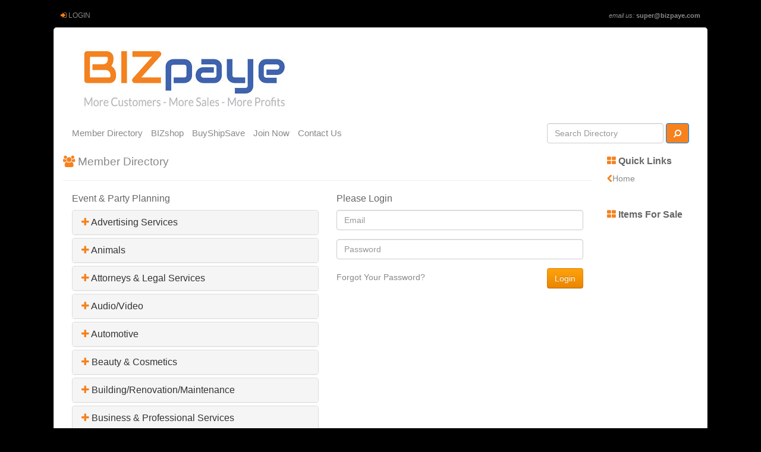

--- FILE ---
content_type: text/html; charset=UTF-8
request_url: https://account.bizpaye.com/directory/category/253,254,255,257,258,259,260,261,262,263,264,265,266,270,271,460
body_size: 11965
content:
<!DOCTYPE html>
  <!--[if lt IE 7]> <html class="no-js lt-ie9 lt-ie8 lt-ie7"> <![endif]-->
  <!--[if IE 7]> <html class="no-js lt-ie9 lt-ie8"> <![endif]-->
  <!--[if IE 8]> <html class="no-js lt-ie9"> <![endif]-->
  <!--[if gt IE 8]> <!--> <html class="no-js"> <!--<![endif]-->
  <head>
    <meta http-equiv="Content-Type" content="text/html; charset=UTF-8" />
      <meta property="og:image" content="/media/photo/53792.0.png"/>
      <meta name="viewport" content="width=device-width, initial-scale=1" />
    <title>Audio / Video Equipment (Event &amp; Party Planning) - Barter Member Directory - BIZpaye Intl. Group - BIZpaye Intl. Group</title>
    <meta name="description" content="BIZpaye - More Customers - More Sales - More Profits - Interest Free Credit - Plus Old Fashion Personal Service To Help Your Business Grow

BIZpaye provides your business with a world of opportunities that are all designed to enhance your bottom line. From New Customers, Free Advertising & Promotions, Interest Free Credit For Your Business & More, let us help your business to trade the BIZpaye Way." />
    <link rel="shortcut icon" media="all" href="/media/photo/55559.0.png" type="image/x-icon" />
    <link rel="stylesheet" href="//maxcdn.bootstrapcdn.com/bootstrap/3.3.7/css/bootstrap.min.css" integrity="sha384-BVYiiSIFeK1dGmJRAkycuHAHRg32OmUcww7on3RYdg4Va+PmSTsz/K68vbdEjh4u" crossorigin="anonymous">
    
	<link rel="stylesheet" type="text/css" href="/theme/Bootstrap/css/app.min.css"/>
	<link rel="stylesheet" type="text/css" href="//fonts.googleapis.com/css?family=Glegoo"/>
	<link rel="stylesheet" type="text/css" href="//code.jquery.com/ui/1.9.2/themes/base/jquery-ui.css"/>
	<link rel="stylesheet" type="text/css" href="/theme/Bootstrap/css/vendor/flag-icon/css/flag-icon.min.css"/>
    <link rel="stylesheet" href="https://use.fontawesome.com/releases/v5.0.10/css/brands.css" integrity="sha384-KtmfosZaF4BaDBojD9RXBSrq5pNEO79xGiggBxf8tsX+w2dBRpVW5o0BPto2Rb2F" crossorigin="anonymous">
    <link rel="stylesheet" href="https://use.fontawesome.com/releases/v5.0.10/css/fontawesome.css" integrity="sha384-8WwquHbb2jqa7gKWSoAwbJBV2Q+/rQRss9UXL5wlvXOZfSodONmVnifo/+5xJIWX" crossorigin="anonymous">
    <script type="text/javascript" src="/exchange/translation/eng.js"></script>
    <!--[if IE 7]><link rel="stylesheet" href="/themes/umbrella/css/vendor/font-awesome-ie7.min.css"><![endif]-->
    <!--[if lt IE 7]><script defer type="text/javascript" language="javascript" src="/js/iepngfix.js"></script><![endif]-->
    <script src="/themes/umbrella/js/vendor/modernizr-2.6.2-respond-1.1.0.min.js"></script>
      <link rel="stylesheet" type="text/css" href="/theme/Bootstrap/css/bootstrap-multiselect.css"/>      <link rel="stylesheet" href="//cdnjs.cloudflare.com/ajax/libs/timepicker/1.3.5/jquery.timepicker.min.css">
      <style type="text/css">
          i[class^=icon-] {
              color: #f5821f;
          }
          .btn-primary {
              color: #ffffff !important;
              background-color: #0080ff !important;
              border-color: #f5821f !important;
          }
          .btn-primary.active, .btn-primary:active, .open>.dropdown-toggle.btn-primary {
              color: #ffffff !important;
              background-color: #ff2600 !important;
              border-color: #000000 !important;
          }
          .nav-pills>li.active>a, .nav-pills>li.active>a:focus, .nav-pills>li.active>a:hover {
              color: #ffffff !important;
              background-color: #0080ff !important;
          }
          .btn-info {
              color: #ffffff !important;
              background-color: #f5821f !important;
              border-color: #0080ff !important;
          }
          .list-group-item-info {
              color: #ffffff !important;
              background-color: #f5821f !important;
          }
          .panel-info>.panel-heading {
              color: #ffffff !important;
              background-color: #f5821f !important;
              border-color: #0080ff !important;
          }
          .panel-info .panel-heading a, .panel-info .panel-heading a:active, .panel-info .panel-heading a:focus, .panel-info .panel-heading a:visited {
              color: #ffffff !important;
          }
          .trade_currency {
              font-weight: bold !important;
              color: #f5821f !important;
          }
          .cash_currency {
              font-weight: bold !important;
              color: #216c2a !important;
          }
          body {
              background-color: #000000 !important;
          }

      </style>
</head>

<body id="bp" data-domain="account.bizpaye.com">

<header class="row visible-xs">
    <div class="container">
        <nav class="navbar navbar-default" role="navigation">
            <div class="navbar-header">

                <button type="button" class="navbar-toggle" data-toggle="collapse" data-target="#nav-all">
                    <span class="sr-only">Toggle navigation</span>
                    <span class="icon-bar"></span>
                    <span class="icon-bar"></span>
                    <span class="icon-bar"></span>
                </button>

                <a href="/" name="home" title="BIZpaye Intl. Group"><img src="/media/photo/53792.0.png" alt="BIZpaye Intl. Group" id="logo" /></a>
            </div>

            
            <div class="collapse navbar-collapse" id="nav-all">
               <ul class="nav navbar-nav" role="menu">
    <li role="menuitem"><a href="/directory">Member Directory</a></li>
    <li role="menuitem"><a href="/store">BIZshop</a></li>
    <li role="menuitem"><a target="_blank" href="https://buyshipsave.shop/">BuyShipSave</a></li>
        <li role="menuitem"><a href="/members">Join Now</a></li>
    <li role="menuitem"><a href="/contact">Contact Us</a></li>
    </ul>                <ul class="nav navbar-nav" role="menu">
                                        <li role="menuitem"><a href="javascript:;" class="login-modal"><i class="icon-signin"></i> Login</a></li>
                                    </ul>
            </div>
        </nav>
    </div>
</header>

<div id="pre-wrapper" class="hidden-xs">
    <div class="container-fluid">
        <nav>
            <ul class="pre-wrapper-nav pull-left" role="menu">
                                <li role="menuitem"><i class="icon-signin"></i> <a href="javascript:;" class="login-modal">Login</a> </li>
                
                            </ul>
        </nav>

                <div class="pre-wrapper-contact pull-right text-right">
            
                        <em>email us: </em>
            <strong><a href="/cdn-cgi/l/email-protection#3a494f4a5f487a5853404a5b435f14595557"> <span class="__cf_email__" data-cfemail="a7d4d2d7c2d5e7c5ceddd7c6dec289c4c8ca">[email&#160;protected]</span></a></strong>
        </div>
            </div>
</div>

<div id="wrapper">
    <div class="container-fluid">
        <header id="main-header" class="row hidden-xs">
            <div class="col-sm-12">
                <div class="logo">
                    <a href="/" name="home" title="BIZpaye Intl. Group"><img src="/media/photo/53792.0.png" alt="BIZpaye Intl. Group" id="logo" /></a>
                </div>
            </div>
        </header> <!-- /main-header -->

        <nav id="main-nav" class="hidden-xs">
            <div class="row">
                <div class="col-sm-8">
                    <ul class="list-unstyled list-inline mainnav" role="menu">
    <li role="menuitem"><a href="/directory">Member Directory</a></li>
    <li role="menuitem"><a href="/store">BIZshop</a></li>
    <li role="menuitem"><a target="_blank" href="https://buyshipsave.shop/">BuyShipSave</a></li>
        <li role="menuitem"><a href="/members">Join Now</a></li>
    <li role="menuitem"><a href="/contact">Contact Us</a></li>
    </ul>                </div>
                <div class="col-sm-4">
                                    <div class="pull-right">
                        
<form role="form" class="form form-inline search" action="/directory/search" method="post">
    <input name="data[Search][keywords]" type="text" class="form-control" placeholder="Search Directory" />
    <button type="submit" class="btn btn-info" value=""><i class="icon-search icon-flip-horizontal"></i></button>
</form>                    </div>
                                </div>
            </div>
        </nav> <!-- /main-nav -->

        <section id="main-content" class="container-fluid">
            <div class="row">
                <div class="col-md-10 col-sm-12 content">
                    <div class="row">
                                                <div class="visible-xs clearfix">
                            
<form role="form" class="form form-inline search" action="/directory/search" method="post">
    <input name="data[Search][keywords]" type="text" class="form-control" placeholder="Search Directory" />
    <button type="submit" class="btn btn-info" value=""><i class="icon-search icon-flip-horizontal"></i></button>
</form>                            <hr />
                        </div>
                                                <h2>
    <a href="/directory">        <i class="icon-group"></i> Member Directory    </a></h2>
<hr />

<div class="col-sm-6 col-sm-push-6">
        <div class="clearfix">
    <form role="form" action="/users/login" method="post">
    <h3>Please Login</h3>
    <div class="form-group">
      <input type="email" class="form-control" id="loginEmail" name="data[User][username]" placeholder="Email"/>
    </div>
    <div class="form-group">
      <input type="password" class="form-control" id="loginPassword" name="data[User][password]" placeholder="Password"/>
    </div>
    <div class="form-group">
    <span class="help-block pull-left"><a href="/users/password">Forgot Your Password?</a></span>
    <button type="submit" class="btn btn-main pull-right">Login</button>
    </div>
    </form>
</div>
<hr class="visible-xs" />
    </div>

<div class="col-sm-6 col-sm-pull-6">
    <h3>Event &amp; Party Planning</h3>
    
<div class="panel-group" id="category-accordion">
            <div class="panel panel-default">
            <div class="panel-heading">
                <div class="panel-title">
                    <a class="accordion-toggle" data-toggle="collapse" data-parent="#directory-category-accordion" href="#advertising-services">
                        <i class="icon-plus"></i> Advertising Services                    </a>
                </div>
            </div>
            <div id="advertising-services" class="panel-collapse collapse">
                <div class="panel-body">
                    <ul class="list-unstyled">
                        <li><a class="pull-right" href="/directory/category/1,2,3,5,6,7,10,13,15,16,17,18,19,20,21,23,25,26"><small>See All</small></a></li>
                                                    <li><a href="/directory/category/1">Actors /Models / Talent (4)</a></li>
                                                    <li><a href="/directory/category/2">Agency (8)</a></li>
                                                    <li><a href="/directory/category/3">Billboards (4)</a></li>
                                                    <li><a href="/directory/category/5">Design & Creative Services (9)</a></li>
                                                    <li><a href="/directory/category/6">Direct Mail (1)</a></li>
                                                    <li><a href="/directory/category/7">Display Racks & Boards (6)</a></li>
                                                    <li><a href="/directory/category/10">Gifts/Incentives/Awards (5)</a></li>
                                                    <li><a href="/directory/category/13">Media Consultant/Buyer (9)</a></li>
                                                    <li><a href="/directory/category/15">Online Advertising / Marketing (15)</a></li>
                                                    <li><a href="/directory/category/16">Outdoor Miscellaneous (5)</a></li>
                                                    <li><a href="/directory/category/17">Print Advertising (13)</a></li>
                                                    <li><a href="/directory/category/18">Production Services (9)</a></li>
                                                    <li><a href="/directory/category/19">Promotional Products (5)</a></li>
                                                    <li><a href="/directory/category/20">Public Relations (4)</a></li>
                                                    <li><a href="/directory/category/21">Radio (5)</a></li>
                                                    <li><a href="/directory/category/23">Signs/Banners/Wraps (4)</a></li>
                                                    <li><a href="/directory/category/25">Television (2)</a></li>
                                                    <li><a href="/directory/category/26">Transportation Advertising (2)</a></li>
                                            </ul>
                </div>
            </div>
        </div>
            <div class="panel panel-default">
            <div class="panel-heading">
                <div class="panel-title">
                    <a class="accordion-toggle" data-toggle="collapse" data-parent="#directory-category-accordion" href="#animals">
                        <i class="icon-plus"></i> Animals                    </a>
                </div>
            </div>
            <div id="animals" class="panel-collapse collapse">
                <div class="panel-body">
                    <ul class="list-unstyled">
                        <li><a class="pull-right" href="/directory/category/482"><small>See All</small></a></li>
                                                    <li><a href="/directory/category/482">Aquarium Sales &amp; Services (1)</a></li>
                                            </ul>
                </div>
            </div>
        </div>
            <div class="panel panel-default">
            <div class="panel-heading">
                <div class="panel-title">
                    <a class="accordion-toggle" data-toggle="collapse" data-parent="#directory-category-accordion" href="#attorneys-andamp-legal-services">
                        <i class="icon-plus"></i> Attorneys &amp; Legal Services                    </a>
                </div>
            </div>
            <div id="attorneys-andamp-legal-services" class="panel-collapse collapse">
                <div class="panel-body">
                    <ul class="list-unstyled">
                        <li><a class="pull-right" href="/directory/category/32,33,34,35,36,38,39,40,41,42,44,45,46,466"><small>See All</small></a></li>
                                                    <li><a href="/directory/category/32">Bail Bonds (2)</a></li>
                                                    <li><a href="/directory/category/33">Bankruptcy Attorney (2)</a></li>
                                                    <li><a href="/directory/category/34">Business Attorney (5)</a></li>
                                                    <li><a href="/directory/category/35">Criminal Attorney (4)</a></li>
                                                    <li><a href="/directory/category/36">Document Preparation (4)</a></li>
                                                    <li><a href="/directory/category/38">Estate Planning (1)</a></li>
                                                    <li><a href="/directory/category/39">Family Attorney (5)</a></li>
                                                    <li><a href="/directory/category/40">Litigation Attorney (3)</a></li>
                                                    <li><a href="/directory/category/41">Paralegal (1)</a></li>
                                                    <li><a href="/directory/category/42">Patent & Copyright Attorney (1)</a></li>
                                                    <li><a href="/directory/category/44">Process Server (1)</a></li>
                                                    <li><a href="/directory/category/45">Real Estate Attorney (4)</a></li>
                                                    <li><a href="/directory/category/46">Tax Attorney (2)</a></li>
                                                    <li><a href="/directory/category/466">Immigration Attorney (1)</a></li>
                                            </ul>
                </div>
            </div>
        </div>
            <div class="panel panel-default">
            <div class="panel-heading">
                <div class="panel-title">
                    <a class="accordion-toggle" data-toggle="collapse" data-parent="#directory-category-accordion" href="#audio-video">
                        <i class="icon-plus"></i> Audio/Video                    </a>
                </div>
            </div>
            <div id="audio-video" class="panel-collapse collapse">
                <div class="panel-body">
                    <ul class="list-unstyled">
                        <li><a class="pull-right" href="/directory/category/47,50,51,52,53,54"><small>See All</small></a></li>
                                                    <li><a href="/directory/category/47">A/V Equipment (3)</a></li>
                                                    <li><a href="/directory/category/50">Digital Services (5)</a></li>
                                                    <li><a href="/directory/category/51">DJ Equipment (1)</a></li>
                                                    <li><a href="/directory/category/52">Production/Post Production (6)</a></li>
                                                    <li><a href="/directory/category/53">Recording Studio (4)</a></li>
                                                    <li><a href="/directory/category/54">Video Recording Services (4)</a></li>
                                            </ul>
                </div>
            </div>
        </div>
            <div class="panel panel-default">
            <div class="panel-heading">
                <div class="panel-title">
                    <a class="accordion-toggle" data-toggle="collapse" data-parent="#directory-category-accordion" href="#automotive">
                        <i class="icon-plus"></i> Automotive                    </a>
                </div>
            </div>
            <div id="automotive" class="panel-collapse collapse">
                <div class="panel-body">
                    <ul class="list-unstyled">
                        <li><a class="pull-right" href="/directory/category/55,56,57,58,59,61,62,63,64,66,478,494"><small>See All</small></a></li>
                                                    <li><a href="/directory/category/55">Accessories & Customizing (3)</a></li>
                                                    <li><a href="/directory/category/56">Auto Parts & Supplies (5)</a></li>
                                                    <li><a href="/directory/category/57">Automobile Rental (4)</a></li>
                                                    <li><a href="/directory/category/58">Autobody (1)</a></li>
                                                    <li><a href="/directory/category/59">Detailing/Wash (1)</a></li>
                                                    <li><a href="/directory/category/61">Motorcycle Sales & Service (1)</a></li>
                                                    <li><a href="/directory/category/62">Oil Changes (3)</a></li>
                                                    <li><a href="/directory/category/63">Auto Repairs (6)</a></li>
                                                    <li><a href="/directory/category/64">Auto Sales & Leasing (5)</a></li>
                                                    <li><a href="/directory/category/66">Tires (4)</a></li>
                                                    <li><a href="/directory/category/478">Small Engine Repair (3)</a></li>
                                                    <li><a href="/directory/category/494">Undercoating (1)</a></li>
                                            </ul>
                </div>
            </div>
        </div>
            <div class="panel panel-default">
            <div class="panel-heading">
                <div class="panel-title">
                    <a class="accordion-toggle" data-toggle="collapse" data-parent="#directory-category-accordion" href="#beauty-andamp-cosmetics">
                        <i class="icon-plus"></i> Beauty &amp; Cosmetics                    </a>
                </div>
            </div>
            <div id="beauty-andamp-cosmetics" class="panel-collapse collapse">
                <div class="panel-body">
                    <ul class="list-unstyled">
                        <li><a class="pull-right" href="/directory/category/69,70,71,72,73,74,75,76,77,78,79,80,81"><small>See All</small></a></li>
                                                    <li><a href="/directory/category/69">Bath Products (6)</a></li>
                                                    <li><a href="/directory/category/70">Body Piercing (2)</a></li>
                                                    <li><a href="/directory/category/71">Body Wraps (2)</a></li>
                                                    <li><a href="/directory/category/72">Hair Salon / Barber Shop (6)</a></li>
                                                    <li><a href="/directory/category/73">Hair Removal (1)</a></li>
                                                    <li><a href="/directory/category/74">Hair Restoration (3)</a></li>
                                                    <li><a href="/directory/category/75">Makeup & Cosmetics (18)</a></li>
                                                    <li><a href="/directory/category/76">Perfume & Cologne (2)</a></li>
                                                    <li><a href="/directory/category/77">Permanent Cosmetics (1)</a></li>
                                                    <li><a href="/directory/category/78">Spa / Tanning / Nails (5)</a></li>
                                                    <li><a href="/directory/category/79">Skin & Hair Care Products (9)</a></li>
                                                    <li><a href="/directory/category/80">Skin Care & Aesthetics (20)</a></li>
                                                    <li><a href="/directory/category/81">Tattoos (1)</a></li>
                                            </ul>
                </div>
            </div>
        </div>
            <div class="panel panel-default">
            <div class="panel-heading">
                <div class="panel-title">
                    <a class="accordion-toggle" data-toggle="collapse" data-parent="#directory-category-accordion" href="#building-renovation-maintenance">
                        <i class="icon-plus"></i> Building/Renovation/Maintenance                    </a>
                </div>
            </div>
            <div id="building-renovation-maintenance" class="panel-collapse collapse">
                <div class="panel-body">
                    <ul class="list-unstyled">
                        <li><a class="pull-right" href="/directory/category/84,85,86,88,89,90,91,93,94,95,96,98,99,101,102,103,107,112,113,114,115,116,118,120,122,124,125,128,130,132,133,135,137,138,139,141,467"><small>See All</small></a></li>
                                                    <li><a href="/directory/category/84">Alternative Energy (2)</a></li>
                                                    <li><a href="/directory/category/85">Architectural Design Elements (3)</a></li>
                                                    <li><a href="/directory/category/86">Architecture & Drafting (2)</a></li>
                                                    <li><a href="/directory/category/88">Builder/Contractor (18)</a></li>
                                                    <li><a href="/directory/category/89">Home &amp; Building Inspector (3)</a></li>
                                                    <li><a href="/directory/category/90">Building Supplies  (8)</a></li>
                                                    <li><a href="/directory/category/91">Cabinets / Shelving / Closets (3)</a></li>
                                                    <li><a href="/directory/category/93">Carpet / Floor / Tile / Upholstery Cleaning (4)</a></li>
                                                    <li><a href="/directory/category/94">Cleaning & Janitorial Services (6)</a></li>
                                                    <li><a href="/directory/category/95">Cleaning Products (2)</a></li>
                                                    <li><a href="/directory/category/96">Concrete Work & Products (2)</a></li>
                                                    <li><a href="/directory/category/98">Demolition (1)</a></li>
                                                    <li><a href="/directory/category/99">Doors (2)</a></li>
                                                    <li><a href="/directory/category/101">Dumpsters & Hauling (1)</a></li>
                                                    <li><a href="/directory/category/102">Electrical / Electrician (11)</a></li>
                                                    <li><a href="/directory/category/103">Engineers - All (1)</a></li>
                                                    <li><a href="/directory/category/107">Faux & Decorative Painting (1)</a></li>
                                                    <li><a href="/directory/category/112">Generators (1)</a></li>
                                                    <li><a href="/directory/category/113">Glass (1)</a></li>
                                                    <li><a href="/directory/category/114">Gutters (2)</a></li>
                                                    <li><a href="/directory/category/115">Handyman (5)</a></li>
                                                    <li><a href="/directory/category/116">Heating & Cooling Systems (1)</a></li>
                                                    <li><a href="/directory/category/118">Lighting & Ceiling Fans (3)</a></li>
                                                    <li><a href="/directory/category/120">Painting & Staining (6)</a></li>
                                                    <li><a href="/directory/category/122">Plumbers & Plumbing  (3)</a></li>
                                                    <li><a href="/directory/category/124">Remodeling (2)</a></li>
                                                    <li><a href="/directory/category/125">Roofing (1)</a></li>
                                                    <li><a href="/directory/category/128">Sky Lights (1)</a></li>
                                                    <li><a href="/directory/category/130">Stucco / Stonework / Siding (1)</a></li>
                                                    <li><a href="/directory/category/132">Swimming Pool & Spa Construction (3)</a></li>
                                                    <li><a href="/directory/category/133">Tile & Flooring (3)</a></li>
                                                    <li><a href="/directory/category/135">Tools & Hardware (3)</a></li>
                                                    <li><a href="/directory/category/137">Wallpaper & Wall Coverings (2)</a></li>
                                                    <li><a href="/directory/category/138">Water Damage Restoration (1)</a></li>
                                                    <li><a href="/directory/category/139">Welding (1)</a></li>
                                                    <li><a href="/directory/category/141">Windows / Awnings / Screens (2)</a></li>
                                                    <li><a href="/directory/category/467">Basement Waterproofing (2)</a></li>
                                            </ul>
                </div>
            </div>
        </div>
            <div class="panel panel-default">
            <div class="panel-heading">
                <div class="panel-title">
                    <a class="accordion-toggle" data-toggle="collapse" data-parent="#directory-category-accordion" href="#business-andamp-professional-services">
                        <i class="icon-plus"></i> Business &amp; Professional Services                    </a>
                </div>
            </div>
            <div id="business-andamp-professional-services" class="panel-collapse collapse">
                <div class="panel-body">
                    <ul class="list-unstyled">
                        <li><a class="pull-right" href="/directory/category/126,142,143,144,145,146,147,149,150,151,153,154,155,156,157,158,159,160,161,162,163,166,167,168,169,170,171,172,454,471,472"><small>See All</small></a></li>
                                                    <li><a href="/directory/category/126">Security Services (2)</a></li>
                                                    <li><a href="/directory/category/142">Accounting /Bookkeeping/Payroll (12)</a></li>
                                                    <li><a href="/directory/category/143">Administrative Services (4)</a></li>
                                                    <li><a href="/directory/category/144">Answering Service / Call Center (2)</a></li>
                                                    <li><a href="/directory/category/145">Barter Consultant (27)</a></li>
                                                    <li><a href="/directory/category/146">Barter Exchange (23)</a></li>
                                                    <li><a href="/directory/category/147">Beverage & Vending Services (1)</a></li>
                                                    <li><a href="/directory/category/149">Business Broker/Business For Sale (3)</a></li>
                                                    <li><a href="/directory/category/150">Business Coach & Consulting (22)</a></li>
                                                    <li><a href="/directory/category/151">Business Formation (2)</a></li>
                                                    <li><a href="/directory/category/153">Business Management Services (13)</a></li>
                                                    <li><a href="/directory/category/154">Business Networking (7)</a></li>
                                                    <li><a href="/directory/category/155">Conference & Conventions (6)</a></li>
                                                    <li><a href="/directory/category/156">Exhibit Space (6)</a></li>
                                                    <li><a href="/directory/category/157">Freight & Shipping (1)</a></li>
                                                    <li><a href="/directory/category/158">Human Resources (3)</a></li>
                                                    <li><a href="/directory/category/159">Insurance (7)</a></li>
                                                    <li><a href="/directory/category/160">Mailboxes / Mailing Services (2)</a></li>
                                                    <li><a href="/directory/category/161">Marketing (10)</a></li>
                                                    <li><a href="/directory/category/162">Merchant Services (1)</a></li>
                                                    <li><a href="/directory/category/163">Messenger & Delivery (2)</a></li>
                                                    <li><a href="/directory/category/166">Printing & Finishing (4)</a></li>
                                                    <li><a href="/directory/category/167">Product Design & Development (1)</a></li>
                                                    <li><a href="/directory/category/168">Publishers (1)</a></li>
                                                    <li><a href="/directory/category/169">Sales Training (3)</a></li>
                                                    <li><a href="/directory/category/170">Telecommunications & Cell Phone Services (1)</a></li>
                                                    <li><a href="/directory/category/171">Translations (1)</a></li>
                                                    <li><a href="/directory/category/172">Writing & Editorial Services (4)</a></li>
                                                    <li><a href="/directory/category/454">Market Research (1)</a></li>
                                                    <li><a href="/directory/category/471">Document Archive &amp; Destruction (1)</a></li>
                                                    <li><a href="/directory/category/472">Private Investigation &amp; Background Checks (1)</a></li>
                                            </ul>
                </div>
            </div>
        </div>
            <div class="panel panel-default">
            <div class="panel-heading">
                <div class="panel-title">
                    <a class="accordion-toggle" data-toggle="collapse" data-parent="#directory-category-accordion" href="#business-supplies-equipment">
                        <i class="icon-plus"></i> Business Supplies/Equipment                    </a>
                </div>
            </div>
            <div id="business-supplies-equipment" class="panel-collapse collapse">
                <div class="panel-body">
                    <ul class="list-unstyled">
                        <li><a class="pull-right" href="/directory/category/173,174,175,176,179,180,181,182,183,453,463,465"><small>See All</small></a></li>
                                                    <li><a href="/directory/category/173">Breakroom Supplies (1)</a></li>
                                                    <li><a href="/directory/category/174">Business Books & Magazines (1)</a></li>
                                                    <li><a href="/directory/category/175">Clothing & Uniforms (1)</a></li>
                                                    <li><a href="/directory/category/176">Copiers & Supplies (3)</a></li>
                                                    <li><a href="/directory/category/179">Machinery & Manufacturing Equipment (2)</a></li>
                                                    <li><a href="/directory/category/180">Office Furniture & Decor (4)</a></li>
                                                    <li><a href="/directory/category/181">Office Supplies (4)</a></li>
                                                    <li><a href="/directory/category/182">Printing Supplies (3)</a></li>
                                                    <li><a href="/directory/category/183">Telecommunications & Cell Phone Equipment (2)</a></li>
                                                    <li><a href="/directory/category/453">Security Systems (3)</a></li>
                                                    <li><a href="/directory/category/463">Fire &amp; Safety Supplies (1)</a></li>
                                                    <li><a href="/directory/category/465"> Retail Fixtures & Displays (2)</a></li>
                                            </ul>
                </div>
            </div>
        </div>
            <div class="panel panel-default">
            <div class="panel-heading">
                <div class="panel-title">
                    <a class="accordion-toggle" data-toggle="collapse" data-parent="#directory-category-accordion" href="#charity-andamp-non-profit">
                        <i class="icon-plus"></i> Charity &amp; Non-Profit                    </a>
                </div>
            </div>
            <div id="charity-andamp-non-profit" class="panel-collapse collapse">
                <div class="panel-body">
                    <ul class="list-unstyled">
                        <li><a class="pull-right" href="/directory/category/184,186,187,188,189"><small>See All</small></a></li>
                                                    <li><a href="/directory/category/184">Civic Organizations (6)</a></li>
                                                    <li><a href="/directory/category/186">Health Research (2)</a></li>
                                                    <li><a href="/directory/category/187">Political Organizations (2)</a></li>
                                                    <li><a href="/directory/category/188">Religious Organizations (2)</a></li>
                                                    <li><a href="/directory/category/189">Other Organizations (10)</a></li>
                                            </ul>
                </div>
            </div>
        </div>
            <div class="panel panel-default">
            <div class="panel-heading">
                <div class="panel-title">
                    <a class="accordion-toggle" data-toggle="collapse" data-parent="#directory-category-accordion" href="#children">
                        <i class="icon-plus"></i> Children                    </a>
                </div>
            </div>
            <div id="children" class="panel-collapse collapse">
                <div class="panel-body">
                    <ul class="list-unstyled">
                        <li><a class="pull-right" href="/directory/category/190,191,192,194,196,490"><small>See All</small></a></li>
                                                    <li><a href="/directory/category/190">Baby Products (4)</a></li>
                                                    <li><a href="/directory/category/191">Baby Sitting (1)</a></li>
                                                    <li><a href="/directory/category/192">Camps (1)</a></li>
                                                    <li><a href="/directory/category/194">Educational Products (1)</a></li>
                                                    <li><a href="/directory/category/196">Toys (2)</a></li>
                                                    <li><a href="/directory/category/490">Themed Events (1)</a></li>
                                            </ul>
                </div>
            </div>
        </div>
            <div class="panel panel-default">
            <div class="panel-heading">
                <div class="panel-title">
                    <a class="accordion-toggle" data-toggle="collapse" data-parent="#directory-category-accordion" href="#clothing-andamp-accessories">
                        <i class="icon-plus"></i> Clothing &amp; Accessories                    </a>
                </div>
            </div>
            <div id="clothing-andamp-accessories" class="panel-collapse collapse">
                <div class="panel-body">
                    <ul class="list-unstyled">
                        <li><a class="pull-right" href="/directory/category/197,199,200,201,202,203,205,207,208,209,210"><small>See All</small></a></li>
                                                    <li><a href="/directory/category/197">Alterations (1)</a></li>
                                                    <li><a href="/directory/category/199">Costumes (5)</a></li>
                                                    <li><a href="/directory/category/200">Custom (3)</a></li>
                                                    <li><a href="/directory/category/201">Embroidery & Silk Screen (2)</a></li>
                                                    <li><a href="/directory/category/202">Handbags / Wallets / Key Cases (11)</a></li>
                                                    <li><a href="/directory/category/203">Jewelry & Watches (9)</a></li>
                                                    <li><a href="/directory/category/205">Men's Clothing & Accessories (7)</a></li>
                                                    <li><a href="/directory/category/207">Shoes / Boots (2)</a></li>
                                                    <li><a href="/directory/category/208">Uniforms (2)</a></li>
                                                    <li><a href="/directory/category/209">Wedding & Formal Apparel (1)</a></li>
                                                    <li><a href="/directory/category/210">Women's Clothing & Accessories (19)</a></li>
                                            </ul>
                </div>
            </div>
        </div>
            <div class="panel panel-default">
            <div class="panel-heading">
                <div class="panel-title">
                    <a class="accordion-toggle" data-toggle="collapse" data-parent="#directory-category-accordion" href="#computers-andamp-internet">
                        <i class="icon-plus"></i> Computers &amp; Internet                    </a>
                </div>
            </div>
            <div id="computers-andamp-internet" class="panel-collapse collapse">
                <div class="panel-body">
                    <ul class="list-unstyled">
                        <li><a class="pull-right" href="/directory/category/211,213,214,216,217,218,219,220,221,222,468"><small>See All</small></a></li>
                                                    <li><a href="/directory/category/211">Desktop & Laptop Computers (1)</a></li>
                                                    <li><a href="/directory/category/213">Networking (1)</a></li>
                                                    <li><a href="/directory/category/214">Online Meetings (1)</a></li>
                                                    <li><a href="/directory/category/216">Printers (1)</a></li>
                                                    <li><a href="/directory/category/217">Repair & Upgrades (3)</a></li>
                                                    <li><a href="/directory/category/218">Search Engine Optimization (3)</a></li>
                                                    <li><a href="/directory/category/219">Software (4)</a></li>
                                                    <li><a href="/directory/category/220">Training (3)</a></li>
                                                    <li><a href="/directory/category/221">Website Development (14)</a></li>
                                                    <li><a href="/directory/category/222">Website & Email Hosting (8)</a></li>
                                                    <li><a href="/directory/category/468">Social Media (5)</a></li>
                                            </ul>
                </div>
            </div>
        </div>
            <div class="panel panel-default">
            <div class="panel-heading">
                <div class="panel-title">
                    <a class="accordion-toggle" data-toggle="collapse" data-parent="#directory-category-accordion" href="#education">
                        <i class="icon-plus"></i> Education                    </a>
                </div>
            </div>
            <div id="education" class="panel-collapse collapse">
                <div class="panel-body">
                    <ul class="list-unstyled">
                        <li><a class="pull-right" href="/directory/category/224,225,226,227,230,231,233,234,236,238,239"><small>See All</small></a></li>
                                                    <li><a href="/directory/category/224">Adult Education (3)</a></li>
                                                    <li><a href="/directory/category/225">Art & Music Instruction (3)</a></li>
                                                    <li><a href="/directory/category/226">College / University (1)</a></li>
                                                    <li><a href="/directory/category/227">College Preparatory (2)</a></li>
                                                    <li><a href="/directory/category/230">Driver Training (3)</a></li>
                                                    <li><a href="/directory/category/231">Educational Videos & CDs (2)</a></li>
                                                    <li><a href="/directory/category/233">Language Instruction (3)</a></li>
                                                    <li><a href="/directory/category/234">Other Education (4)</a></li>
                                                    <li><a href="/directory/category/236">Private & Charter School (2)</a></li>
                                                    <li><a href="/directory/category/238">Seminars (2)</a></li>
                                                    <li><a href="/directory/category/239">Tutoring (4)</a></li>
                                            </ul>
                </div>
            </div>
        </div>
            <div class="panel panel-default">
            <div class="panel-heading">
                <div class="panel-title">
                    <a class="accordion-toggle" data-toggle="collapse" data-parent="#directory-category-accordion" href="#entertainment">
                        <i class="icon-plus"></i> Entertainment                    </a>
                </div>
            </div>
            <div id="entertainment" class="panel-collapse collapse">
                <div class="panel-body">
                    <ul class="list-unstyled">
                        <li><a class="pull-right" href="/directory/category/242,243,244,245,247,248,249,250,252,456"><small>See All</small></a></li>
                                                    <li><a href="/directory/category/242">Arcades & Indoor Entertainment (1)</a></li>
                                                    <li><a href="/directory/category/243">Billiards, Pinball & Game Tables (1)</a></li>
                                                    <li><a href="/directory/category/244">CDs / DVDs / VHS / Tapes (1)</a></li>
                                                    <li><a href="/directory/category/245">Live Entertainment / Theater (2)</a></li>
                                                    <li><a href="/directory/category/247">Night Club / Dance Hall (3)</a></li>
                                                    <li><a href="/directory/category/248">Outdoor Entertainment (2)</a></li>
                                                    <li><a href="/directory/category/249">Racing (1)</a></li>
                                                    <li><a href="/directory/category/250">Shows & Festivals (2)</a></li>
                                                    <li><a href="/directory/category/252">Sporting & Concert Events (3)</a></li>
                                                    <li><a href="/directory/category/456">Musicians / Bands (4)</a></li>
                                            </ul>
                </div>
            </div>
        </div>
            <div class="panel panel-default">
            <div class="panel-heading">
                <div class="panel-title">
                    <a class="accordion-toggle" data-toggle="collapse" data-parent="#directory-category-accordion" href="#event-andamp-party-planning">
                        <i class="icon-plus"></i> Event &amp; Party Planning                    </a>
                </div>
            </div>
            <div id="event-andamp-party-planning" class="panel-collapse collapse">
                <div class="panel-body">
                    <ul class="list-unstyled">
                        <li><a class="pull-right" href="/directory/category/253,254,255,257,259,260,261,262,263,264,265,266,270,271,460,491"><small>See All</small></a></li>
                                                    <li><a href="/directory/category/253">Audio / Video Equipment (1)</a></li>
                                                    <li><a href="/directory/category/254">Auctioneer (1)</a></li>
                                                    <li><a href="/directory/category/255">Banquet Facilities / Meeting Rooms (5)</a></li>
                                                    <li><a href="/directory/category/257">Bouncers / Rides / Games (3)</a></li>
                                                    <li><a href="/directory/category/259">Corporate Team Building (2)</a></li>
                                                    <li><a href="/directory/category/260">Entertainers / DJ's / Party Characters (4)</a></li>
                                                    <li><a href="/directory/category/261">Event Equipment Rental (3)</a></li>
                                                    <li><a href="/directory/category/262">Event Management (5)</a></li>
                                                    <li><a href="/directory/category/263">Event Planner (3)</a></li>
                                                    <li><a href="/directory/category/264">Face/Body Painting (1)</a></li>
                                                    <li><a href="/directory/category/265">Flowers / Balloons / Decorations (3)</a></li>
                                                    <li><a href="/directory/category/266">Photography & Videography (5)</a></li>
                                                    <li><a href="/directory/category/270">Trade Shows (1)</a></li>
                                                    <li><a href="/directory/category/271">Wedding Officiants (3)</a></li>
                                                    <li><a href="/directory/category/460">Themed Events (4)</a></li>
                                                    <li><a href="/directory/category/491">Venues (1)</a></li>
                                            </ul>
                </div>
            </div>
        </div>
            <div class="panel panel-default">
            <div class="panel-heading">
                <div class="panel-title">
                    <a class="accordion-toggle" data-toggle="collapse" data-parent="#directory-category-accordion" href="#food-products">
                        <i class="icon-plus"></i> Food Products                    </a>
                </div>
            </div>
            <div id="food-products" class="panel-collapse collapse">
                <div class="panel-body">
                    <ul class="list-unstyled">
                        <li><a class="pull-right" href="/directory/category/272,273,275,276,277,278,279,280,281,282,283,284,286"><small>See All</small></a></li>
                                                    <li><a href="/directory/category/272">Bakery Goods (2)</a></li>
                                                    <li><a href="/directory/category/273">Cheese (1)</a></li>
                                                    <li><a href="/directory/category/275">Coffee & Tea (8)</a></li>
                                                    <li><a href="/directory/category/276">Desserts (3)</a></li>
                                                    <li><a href="/directory/category/277">Fruits & Vegetables (5)</a></li>
                                                    <li><a href="/directory/category/278">Gourmet Items (2)</a></li>
                                                    <li><a href="/directory/category/279">Groceries (2)</a></li>
                                                    <li><a href="/directory/category/280">Health Food (5)</a></li>
                                                    <li><a href="/directory/category/281">Meat / Poultry / Fish (3)</a></li>
                                                    <li><a href="/directory/category/282">Meat & Food Processing (5)</a></li>
                                                    <li><a href="/directory/category/283">Other Food Items (9)</a></li>
                                                    <li><a href="/directory/category/284">Sauces & Condiments (2)</a></li>
                                                    <li><a href="/directory/category/286">Wine & Spirits (3)</a></li>
                                            </ul>
                </div>
            </div>
        </div>
            <div class="panel panel-default">
            <div class="panel-heading">
                <div class="panel-title">
                    <a class="accordion-toggle" data-toggle="collapse" data-parent="#directory-category-accordion" href="#health-andamp-wellness">
                        <i class="icon-plus"></i> Health &amp; Wellness                    </a>
                </div>
            </div>
            <div id="health-andamp-wellness" class="panel-collapse collapse">
                <div class="panel-body">
                    <ul class="list-unstyled">
                        <li><a class="pull-right" href="/directory/category/287,288,289,290,291,292,293,294,295,296,297,298,299,301,302,480"><small>See All</small></a></li>
                                                    <li><a href="/directory/category/287">Addiction Recovery (1)</a></li>
                                                    <li><a href="/directory/category/288">Air Filtration Systems (2)</a></li>
                                                    <li><a href="/directory/category/289">Complementary Therapies (4)</a></li>
                                                    <li><a href="/directory/category/290">Body Detoxification (11)</a></li>
                                                    <li><a href="/directory/category/291">Equipment & Accessories (4)</a></li>
                                                    <li><a href="/directory/category/292">Foot Care (2)</a></li>
                                                    <li><a href="/directory/category/293">Hypnosis (2)</a></li>
                                                    <li><a href="/directory/category/294">Massage Therapy - All Modalities (8)</a></li>
                                                    <li><a href="/directory/category/295">Nutritional Counseling (3)</a></li>
                                                    <li><a href="/directory/category/296">Self Help (4)</a></li>
                                                    <li><a href="/directory/category/297">Speech Therapy (1)</a></li>
                                                    <li><a href="/directory/category/298">Fitness Clubs & Trainers (3)</a></li>
                                                    <li><a href="/directory/category/299">Supplements - Nutritional & Herbal (24)</a></li>
                                                    <li><a href="/directory/category/301">Weight Loss (8)</a></li>
                                                    <li><a href="/directory/category/302">Yoga &amp; Pilates (2)</a></li>
                                                    <li><a href="/directory/category/480">Acupuncture &amp; Acupressure (2)</a></li>
                                            </ul>
                </div>
            </div>
        </div>
            <div class="panel panel-default">
            <div class="panel-heading">
                <div class="panel-title">
                    <a class="accordion-toggle" data-toggle="collapse" data-parent="#directory-category-accordion" href="#hobbies-andamp-crafts">
                        <i class="icon-plus"></i> Hobbies &amp; Crafts                    </a>
                </div>
            </div>
            <div id="hobbies-andamp-crafts" class="panel-collapse collapse">
                <div class="panel-body">
                    <ul class="list-unstyled">
                        <li><a class="pull-right" href="/directory/category/304,306,308,309,316,317,318"><small>See All</small></a></li>
                                                    <li><a href="/directory/category/304">Art Supplies (3)</a></li>
                                                    <li><a href="/directory/category/306">Jewelry Supplies (4)</a></li>
                                                    <li><a href="/directory/category/308">Needlepoint  & Embroidery (1)</a></li>
                                                    <li><a href="/directory/category/309">Other Hobbies or Crafts (7)</a></li>
                                                    <li><a href="/directory/category/316">Trading Cards (1)</a></li>
                                                    <li><a href="/directory/category/317">Wine & Beer Making (1)</a></li>
                                                    <li><a href="/directory/category/318">Wood Carving (2)</a></li>
                                            </ul>
                </div>
            </div>
        </div>
            <div class="panel panel-default">
            <div class="panel-heading">
                <div class="panel-title">
                    <a class="accordion-toggle" data-toggle="collapse" data-parent="#directory-category-accordion" href="#home-andamp-garden">
                        <i class="icon-plus"></i> Home &amp; Garden                    </a>
                </div>
            </div>
            <div id="home-andamp-garden" class="panel-collapse collapse">
                <div class="panel-body">
                    <ul class="list-unstyled">
                        <li><a class="pull-right" href="/directory/category/319,321,323,324,325,326,327,328,329,331,332,333,334,336,337,338,339,340,455,459"><small>See All</small></a></li>
                                                    <li><a href="/directory/category/319">Home Accessories (21)</a></li>
                                                    <li><a href="/directory/category/321">Appliances (3)</a></li>
                                                    <li><a href="/directory/category/323">Bed and Bath (7)</a></li>
                                                    <li><a href="/directory/category/324">Consumer Electronics (4)</a></li>
                                                    <li><a href="/directory/category/325">Outdoor Furniture & Hardscape (3)</a></li>
                                                    <li><a href="/directory/category/326">Equipment Rental & Service (1)</a></li>
                                                    <li><a href="/directory/category/327">Furniture (7)</a></li>
                                                    <li><a href="/directory/category/328">Furniture Repair (1)</a></li>
                                                    <li><a href="/directory/category/329">Holiday (1)</a></li>
                                                    <li><a href="/directory/category/331">Interior Design & Consultants (5)</a></li>
                                                    <li><a href="/directory/category/332">Kitchen (2)</a></li>
                                                    <li><a href="/directory/category/333">Landscape Design & Maintenance (3)</a></li>
                                                    <li><a href="/directory/category/334">Movers / Moving (1)</a></li>
                                                    <li><a href="/directory/category/336">Pest Control (4)</a></li>
                                                    <li><a href="/directory/category/337">Plants / Trees /Seeds (4)</a></li>
                                                    <li><a href="/directory/category/338">Pool / Spa / Hot Tub (1)</a></li>
                                                    <li><a href="/directory/category/339">Storage Bins & Boxes (1)</a></li>
                                                    <li><a href="/directory/category/340">Storage Facilities (2)</a></li>
                                                    <li><a href="/directory/category/455">House Cleaning (5)</a></li>
                                                    <li><a href="/directory/category/459">Firewood /  Home Fuel (1)</a></li>
                                            </ul>
                </div>
            </div>
        </div>
            <div class="panel panel-default">
            <div class="panel-heading">
                <div class="panel-title">
                    <a class="accordion-toggle" data-toggle="collapse" data-parent="#directory-category-accordion" href="#medical-dental-vision">
                        <i class="icon-plus"></i> Medical/Dental/Vision                    </a>
                </div>
            </div>
            <div id="medical-dental-vision" class="panel-collapse collapse">
                <div class="panel-body">
                    <ul class="list-unstyled">
                        <li><a class="pull-right" href="/directory/category/346,348,349,350,351,352,353,354,359,361,363"><small>See All</small></a></li>
                                                    <li><a href="/directory/category/346">Dentistry - All (7)</a></li>
                                                    <li><a href="/directory/category/348">Elder Care / Geriatric Care Management (1)</a></li>
                                                    <li><a href="/directory/category/349">Eye Care / Eye Wear (4)</a></li>
                                                    <li><a href="/directory/category/350">General Surgery (1)</a></li>
                                                    <li><a href="/directory/category/351">Hospice (1)</a></li>
                                                    <li><a href="/directory/category/352">Hospitals & Clinics (2)</a></li>
                                                    <li><a href="/directory/category/353">Mental Health Providers (2)</a></li>
                                                    <li><a href="/directory/category/354">Naturopathic Physician / Natural Medicine (3)</a></li>
                                                    <li><a href="/directory/category/359">Physical Therapy (2)</a></li>
                                                    <li><a href="/directory/category/361">Plastic Surgery (1)</a></li>
                                                    <li><a href="/directory/category/363">Supplies & Equipment (2)</a></li>
                                            </ul>
                </div>
            </div>
        </div>
            <div class="panel panel-default">
            <div class="panel-heading">
                <div class="panel-title">
                    <a class="accordion-toggle" data-toggle="collapse" data-parent="#directory-category-accordion" href="#personal-products-andamp-services">
                        <i class="icon-plus"></i> Personal Products &amp; Services                    </a>
                </div>
            </div>
            <div id="personal-products-andamp-services" class="panel-collapse collapse">
                <div class="panel-body">
                    <ul class="list-unstyled">
                        <li><a class="pull-right" href="/directory/category/368,369,370,371,373,376,377,379,380,381,384,385,386,387,389,390"><small>See All</small></a></li>
                                                    <li><a href="/directory/category/368">Art & Artists (1)</a></li>
                                                    <li><a href="/directory/category/369">Books & Magazines (1)</a></li>
                                                    <li><a href="/directory/category/370">Credit Counseling & Repair (1)</a></li>
                                                    <li><a href="/directory/category/371">Dry Cleaning & Laundry (1)</a></li>
                                                    <li><a href="/directory/category/373">Flowers & Balloons (2)</a></li>
                                                    <li><a href="/directory/category/376">Gift Baskets (3)</a></li>
                                                    <li><a href="/directory/category/377">Gift Cards/Gift Certificates (3)</a></li>
                                                    <li><a href="/directory/category/379">Home Assistance (2)</a></li>
                                                    <li><a href="/directory/category/380">Identity Theft Protection (1)</a></li>
                                                    <li><a href="/directory/category/381">Life / Personal Coach (17)</a></li>
                                                    <li><a href="/directory/category/384">Organizing (1)</a></li>
                                                    <li><a href="/directory/category/385">Other Personal Products & Services (20)</a></li>
                                                    <li><a href="/directory/category/386">Personal Accounting (4)</a></li>
                                                    <li><a href="/directory/category/387">Photographer (3)</a></li>
                                                    <li><a href="/directory/category/389">Tax Planning & Preparation (3)</a></li>
                                                    <li><a href="/directory/category/390">Telephone & Cell Phone (1)</a></li>
                                            </ul>
                </div>
            </div>
        </div>
            <div class="panel panel-default">
            <div class="panel-heading">
                <div class="panel-title">
                    <a class="accordion-toggle" data-toggle="collapse" data-parent="#directory-category-accordion" href="#real-estate-andamp-financing">
                        <i class="icon-plus"></i> Real Estate &amp; Financing                    </a>
                </div>
            </div>
            <div id="real-estate-andamp-financing" class="panel-collapse collapse">
                <div class="panel-body">
                    <ul class="list-unstyled">
                        <li><a class="pull-right" href="/directory/category/152,372,392,393,394,395,397,398,399,400,401,402,476,477"><small>See All</small></a></li>
                                                    <li><a href="/directory/category/152">Business Funding & Factoring (4)</a></li>
                                                    <li><a href="/directory/category/372">Financial Advisor (3)</a></li>
                                                    <li><a href="/directory/category/392">Apartments (6)</a></li>
                                                    <li><a href="/directory/category/393">Commercial Property (15)</a></li>
                                                    <li><a href="/directory/category/394">Commericial Lending (2)</a></li>
                                                    <li><a href="/directory/category/395">Leasing (2)</a></li>
                                                    <li><a href="/directory/category/397">Mortgages  Loans & Title Services (4)</a></li>
                                                    <li><a href="/directory/category/398">Real Estate Agents (18)</a></li>
                                                    <li><a href="/directory/category/399">Real Estate Appraisers (3)</a></li>
                                                    <li><a href="/directory/category/400">Residential Property (19)</a></li>
                                                    <li><a href="/directory/category/401">Timeshare Sales (1)</a></li>
                                                    <li><a href="/directory/category/402">Vacant Land (5)</a></li>
                                                    <li><a href="/directory/category/476">Banks &amp; Credit Unions (1)</a></li>
                                                    <li><a href="/directory/category/477">Mortgages (6)</a></li>
                                            </ul>
                </div>
            </div>
        </div>
            <div class="panel panel-default">
            <div class="panel-heading">
                <div class="panel-title">
                    <a class="accordion-toggle" data-toggle="collapse" data-parent="#directory-category-accordion" href="#religious-spiritual-metaphysical">
                        <i class="icon-plus"></i> Religious/Spiritual/Metaphysical                    </a>
                </div>
            </div>
            <div id="religious-spiritual-metaphysical" class="panel-collapse collapse">
                <div class="panel-body">
                    <ul class="list-unstyled">
                        <li><a class="pull-right" href="/directory/category/403,406,410"><small>See All</small></a></li>
                                                    <li><a href="/directory/category/403">Aura Readings & Photos (1)</a></li>
                                                    <li><a href="/directory/category/406">Energy Healing (2)</a></li>
                                                    <li><a href="/directory/category/410">Psychic Readings & Divination (1)</a></li>
                                            </ul>
                </div>
            </div>
        </div>
            <div class="panel panel-default">
            <div class="panel-heading">
                <div class="panel-title">
                    <a class="accordion-toggle" data-toggle="collapse" data-parent="#directory-category-accordion" href="#restaurants-andamp-catering">
                        <i class="icon-plus"></i> Restaurants &amp; Catering                    </a>
                </div>
            </div>
            <div id="restaurants-andamp-catering" class="panel-collapse collapse">
                <div class="panel-body">
                    <ul class="list-unstyled">
                        <li><a class="pull-right" href="/directory/category/412,413,414,415,416,417,418,419"><small>See All</small></a></li>
                                                    <li><a href="/directory/category/412">Bakery/Dessert (7)</a></li>
                                                    <li><a href="/directory/category/413">Bar/Pub/Winery (23)</a></li>
                                                    <li><a href="/directory/category/414">Catering (19)</a></li>
                                                    <li><a href="/directory/category/415">Coffee & Tea Houses (10)</a></li>
                                                    <li><a href="/directory/category/416">Maintenance & Services (2)</a></li>
                                                    <li><a href="/directory/category/417">Personal Chef (2)</a></li>
                                                    <li><a href="/directory/category/418">Restaurants (34)</a></li>
                                                    <li><a href="/directory/category/419">Restaurant Supplies & Equipment (6)</a></li>
                                            </ul>
                </div>
            </div>
        </div>
            <div class="panel panel-default">
            <div class="panel-heading">
                <div class="panel-title">
                    <a class="accordion-toggle" data-toggle="collapse" data-parent="#directory-category-accordion" href="#sports-andamp-recreation">
                        <i class="icon-plus"></i> Sports &amp; Recreation                    </a>
                </div>
            </div>
            <div id="sports-andamp-recreation" class="panel-collapse collapse">
                <div class="panel-body">
                    <ul class="list-unstyled">
                        <li><a class="pull-right" href="/directory/category/420,423,424,427,431,437,440"><small>See All</small></a></li>
                                                    <li><a href="/directory/category/420">ATVs (2)</a></li>
                                                    <li><a href="/directory/category/423">Bicycles (1)</a></li>
                                                    <li><a href="/directory/category/424">Boats & Boating (2)</a></li>
                                                    <li><a href="/directory/category/427">Fishing & Hunting (7)</a></li>
                                                    <li><a href="/directory/category/431">Hiking (1)</a></li>
                                                    <li><a href="/directory/category/437">Other Sports & Recreation (3)</a></li>
                                                    <li><a href="/directory/category/440">Sports Equipment (1)</a></li>
                                            </ul>
                </div>
            </div>
        </div>
            <div class="panel panel-default">
            <div class="panel-heading">
                <div class="panel-title">
                    <a class="accordion-toggle" data-toggle="collapse" data-parent="#directory-category-accordion" href="#travel-andamp-transportation">
                        <i class="icon-plus"></i> Travel &amp; Transportation                    </a>
                </div>
            </div>
            <div id="travel-andamp-transportation" class="panel-collapse collapse">
                <div class="panel-body">
                    <ul class="list-unstyled">
                        <li><a class="pull-right" href="/directory/category/443,445,446,447,448,450,451,452"><small>See All</small></a></li>
                                                    <li><a href="/directory/category/443">Accommodations (45)</a></li>
                                                    <li><a href="/directory/category/445">Cruises (1)</a></li>
                                                    <li><a href="/directory/category/446">Destination Spa (2)</a></li>
                                                    <li><a href="/directory/category/447">Air Transportation (3)</a></li>
                                                    <li><a href="/directory/category/448">Ground Transportation (11)</a></li>
                                                    <li><a href="/directory/category/450">Tours (7)</a></li>
                                                    <li><a href="/directory/category/451">Boating / Sailing (5)</a></li>
                                                    <li><a href="/directory/category/452">Charters (6)</a></li>
                                            </ul>
                </div>
            </div>
        </div>
    </div></div>

                    </div>
                </div>

                                <div class="col-md-2 visible-md visible-lg">
                    <aside class="sidebar right">
                        <hr class="row-divider visible-xs" />
                        <section class="categories-widget">
                            <h3><strong><i class="icon-th-large"></i> Quick Links</strong></h3>
                            <ul>
    <li><i class="icon-chevron-right icon-flip-horizontal"></i><a href="/">Home</a></li>
</ul>                        </section>

                        <section class="store-widget">
                                                            <h3><strong><i class="icon-th-large"></i> Items For Sale</strong></h3>
                                <ul class="list-unstyled">
    </ul>                                                    </section>
                    </aside>
                </div>
                            </div>
        </section> <!-- /main-content -->

                <section class="visible-sm visible-xs">
            <hr class="row-divider" />
            <div class="col-xs-6">
                <h3><strong><i class="icon-th-large"></i> Quick Links</strong></h3>
                <ul>
    <li><i class="icon-chevron-right icon-flip-horizontal"></i><a href="/">Home</a></li>
</ul>            </div>
            <div class="col-xs-6">
                <h3><strong><i class="icon-th-large"></i> Items For Sale</strong></h3>
                <ul class="list-unstyled">
    </ul>            </div>
        </section>
        <hr class="row-divider" />
        

        <footer id="main-footer">
            
<div class="row">
    <div class="contact-info col-md-6 col-sm-6">
        <h3><strong><i class="icon-th-large"></i> BIZpaye Intl. Group</strong></h3>
        <ul class="list-unstyled">
            <li class="clearfix">
                <div class="pull-left"><i class="icon-home"></i>&nbsp;</div>
                <div class="pull-left">
                    <a class="visible-xs" href="geo:0,0?q=Unit+390%2C+3%2FF.%2C+Peninsula+Centre%2C+67+Mody+RoadTsimshatsui+East%2C+Kowloon+1000%2C+HK">Unit 390, 3/F., Peninsula Centre, 67 Mody Road<br />Tsimshatsui East, Kowloon 1000, HK</a>
                    <a class="hidden-xs" target="_blank" href="https://maps.google.com/?q=Unit+390%2C+3%2FF.%2C+Peninsula+Centre%2C+67+Mody+RoadTsimshatsui+East%2C+Kowloon+1000%2C+HK">Unit 390, 3/F., Peninsula Centre, 67 Mody Road<br />Tsimshatsui East, Kowloon 1000, HK</a>
                </div>

            </li>
            <li class="clearfix">
                <div class="pull-left"><i class="icon-phone"></i>&nbsp;</div>
                <div class="pull-left">
                    <a href="tel:"></a>
                </div>
            </li>

                        <li class="clearfix">
                <div class="pull-left"><i class="icon-envelope-alt"></i>&nbsp;</div>
                <div class="pull-left">
                    <a href="/cdn-cgi/l/email-protection#85f6f0f5e0f7c5e7ecfff5e4fce0abe6eae8"><span class="__cf_email__" data-cfemail="91e2e4e1f4e3d1f3f8ebe1f0e8f4bff2fefc">[email&#160;protected]</span></a>
                </div>

            </li>
            <li class="clearfix">
                <div class="pull-left"><i class="icon-cloud"></i>&nbsp;</div>
                <div class="pull-left"><a href="http://www.BIZpaye.com" alt="BIZpaye Intl. Group" target="_blank">BIZpaye.com</a></div>
            </li>
        </ul>

    </div>
    <hr class="hr-mini visible-xs" />
    <div class="col-md-3 col-sm-6">

                <h3><strong><i class="icon-th-large"></i> About Us</strong></h3>
        <p>More Customers - More Sales - More Profits - Interest Free Credit - Plus Old Fashion Personal Service To Help Your Business Grow

BIZpaye provides your business with a world of opportunities that are all designed to enhance your bottom line. From New Customers, Free Advertising & Promotions, Interest Free Credit For Your Business & More, let us help your business to trade the BIZpaye Way.            </div>
        <hr class="hr-mini visible-xs" />
        
    <div class="col-md-3 col-sm-6">
        <h3><strong><i class="icon-th-large"></i> Socialize With Us!</strong></h3>
        <ul id="social-links" class="list-unstyled list-inline">
                            <li>
                    <a href="https://www.facebook.com/BIZpayeCryptoToken/" target="_blank" data-type="tooltip" data-placement="top" title="BIZpaye Intl. Group on Facebook">
                        <i class="fab fa-facebook-square "></i>
                    </a>
                </li>
                            <li>
                    <a href="https://twitter.com/BIZpaye" target="_blank" data-type="tooltip" data-placement="top" title="BIZpaye Intl. Group on Twitter">
                        <i class="fab fa-twitter-square "></i>
                    </a>
                </li>
                            <li>
                    <a href="https://instagram.com/bizpayecrypto?igshid=YmMyMTA2M2Y=" target="_blank" data-type="tooltip" data-placement="top" title="BIZpaye Intl. Group on Instagram">
                        <i class="fab fa-instagram "></i>
                    </a>
                </li>
                            <li>
                    <a href="https://www.youtube.com/channel/UCFzTtpgNVh1dUxkTmoBf2kQ" target="_blank" data-type="tooltip" data-placement="top" title="BIZpaye Intl. Group on Youtube">
                        <i class="fab fa-youtube-square "></i>
                    </a>
                </li>
                            <li>
                    <a href="https://wa.me/66868466006" target="_blank" data-type="tooltip" data-placement="top" title="BIZpaye Intl. Group on WhatsApp">
                        <i class="fab fa-whatsapp-square "></i>
                    </a>
                </li>
                            <li>
                    <a href="https://www.linkedin.com/showcase/bizpaye-crypto/" target="_blank" data-type="tooltip" data-placement="top" title="BIZpaye Intl. Group on LinkedIn">
                        <i class="fab fa-linkedin "></i>
                    </a>
                </li>
                            <li>
                    <a href="http://line.me/R/ti/g/j7H64UeBTK" target="_blank" data-type="tooltip" data-placement="top" title="BIZpaye Intl. Group on Line">
                        <i class="fab fa-line "></i>
                    </a>
                </li>
                            <li>
                    <a href="https://t.me/BIZpayeCRYPT" target="_blank" data-type="tooltip" data-placement="top" title="BIZpaye Intl. Group on Telegram">
                        <i class="fab fa-telegram "></i>
                    </a>
                </li>
                            <li>
                    <a href="https://u.wechat.com/kGaCatpgZKG0lzfrTWwl4QQ" target="_blank" data-type="tooltip" data-placement="top" title="BIZpaye Intl. Group on WeChat">
                        <i class="fab fa-weixin "></i>
                    </a>
                </li>
            
        </ul> <!-- /social-icons -->
    </div>
    </div>            <div id="copyright" class="row">
                <div id="rights" class="col-sm-6">
    Copyright &copy; 2026 &middot; <a href="/pages/terms">Terms &amp; Conditions</a> &middot; <a href="/pages/privacy">Privacy</a></div>

<div id="built-by" class="col-sm-6">
    <a href="http://www.bartervana.com/"><img src="/theme/Bootstrap/img/bartervana-bw.png" alt="Powered by Bartervana"/></a></div>            </div> <!-- /copyright -->
        </footer> <!-- /main-footer -->

        <a class="scrollup" href="#">Scroll</a>
    </div> <!-- /container-fluid -->
</div> <!-- /wrapper -->

<script data-cfasync="false" src="/cdn-cgi/scripts/5c5dd728/cloudflare-static/email-decode.min.js"></script><script type="text/javascript" src="//ajax.googleapis.com/ajax/libs/jquery/1.9.1/jquery.min.js" ></script>
<script type="text/javascript" src="//ajax.googleapis.com/ajax/libs/jqueryui/1.10.0/jquery-ui.min.js" ></script>
<script src="//maxcdn.bootstrapcdn.com/bootstrap/3.3.7/js/bootstrap.min.js" integrity="sha384-Tc5IQib027qvyjSMfHjOMaLkfuWVxZxUPnCJA7l2mCWNIpG9mGCD8wGNIcPD7Txa" crossorigin="anonymous"></script>

<script type="text/javascript" src="/theme/Bootstrap/js/App.js"></script><script type="text/javascript" src="/theme/Bootstrap/js/bootstrap-multiselect.js"></script><div class="modal fade" id="login" tabindex="-1" role="dialog" aria-labelledby="myModalLabel" aria-hidden="true">
    <div class="modal-dialog">
        <div class="modal-content">
            <div class="modal-header">
                <a class="close" data-dismiss="modal" aria-hidden="true">&times;</a>
                <div class="modal-title"><i class="icon-user"></i> Member Login</div>
            </div>
            <form role="form" class="form-horizontal" action="/users/login" method="post">
                <div class="modal-body">
                    <div class="form-group">
                        <label for="loginEmail" class="col-sm-2 control-label">Email</label>
                        <div class="col-sm-10">
                            <input type="email" class="form-control" id="loginEmail" name="data[User][username]" placeholder="Email"/>
                        </div>
                    </div>
                    <div class="form-group">
                        <label for="loginPassword" class="col-sm-2 control-label">Password</label>
                        <div class="col-sm-10">
                            <input type="password" class="form-control" id="loginPassword" name="data[User][password]" placeholder="Password"/>
                        </div>
                    </div>
                    <span class="help-block"><a href="/users/password">Forgot Your Password?</a></span>
                </div>
                <div class="modal-footer">
                    <button type="submit" class="btn btn-main">Login</button>
                </div>
            </form>
        </div>
    </div>
</div>
<!--Start of Tawk.to Script-->
<script type="text/javascript">
    var Tawk_API=Tawk_API||{}, Tawk_LoadStart=new Date();
    (function(){
        var s1=document.createElement("script"),s0=document.getElementsByTagName("script")[0];
        s1.async=true;
        s1.src='https://embed.tawk.to/5798b6a37153f65b6f2d4675/default';
        s1.charset='UTF-8';
        s1.setAttribute('crossorigin','*');
        s0.parentNode.insertBefore(s1,s0);
    })();
</script>
<!--End of Tawk.to Script--><script src="//cdnjs.cloudflare.com/ajax/libs/timepicker/1.3.5/jquery.timepicker.min.js"></script>
<script defer src="https://static.cloudflareinsights.com/beacon.min.js/vcd15cbe7772f49c399c6a5babf22c1241717689176015" integrity="sha512-ZpsOmlRQV6y907TI0dKBHq9Md29nnaEIPlkf84rnaERnq6zvWvPUqr2ft8M1aS28oN72PdrCzSjY4U6VaAw1EQ==" data-cf-beacon='{"version":"2024.11.0","token":"0793483fec284f5985f4b5da8658a69a","r":1,"server_timing":{"name":{"cfCacheStatus":true,"cfEdge":true,"cfExtPri":true,"cfL4":true,"cfOrigin":true,"cfSpeedBrain":true},"location_startswith":null}}' crossorigin="anonymous"></script>
</body>
</html>


--- FILE ---
content_type: text/css; charset=UTF-8
request_url: https://account.bizpaye.com/theme/Bootstrap/css/app.min.css
body_size: 17188
content:
@charset "UTF-8";a,a:active,a:focus,a:hover,a:visited{-webkit-transition:color .2s linear 0s;-moz-transition:color .2s linear 0s;-o-transition:color .2s linear 0s}#pre-wrapper,.desktop-nav ul.dropdown-menu{-webkit-box-sizing:border-box;-moz-box-sizing:border-box}#control-panel,.pricing-table .acc,.statusdd a,table.table-sort th a{cursor:pointer}@font-face{font-family:FontAwesome;src:url(../font/fontawesome-webfont.eot?v=3.2.1);src:url(../font/fontawesome-webfont.eot?#iefix&v=3.2.1) format('embedded-opentype'),url(../font/fontawesome-webfont.woff?v=3.2.1) format('woff'),url(../font/fontawesome-webfont.ttf?v=3.2.1) format('truetype'),url(../font/fontawesome-webfont.svg#fontawesomeregular?v=3.2.1) format('svg');font-weight:400;font-style:normal}[class*=" icon-"]:before,[class^=icon-]:before{text-decoration:inherit;display:inline-block;speak:none}.icon-large:before{vertical-align:-10%;font-size:1.3333333333333333em}a [class*=" icon-"],a [class^=icon-]{display:inline}[class*=" icon-"].icon-fixed-width,[class^=icon-].icon-fixed-width{display:inline-block;width:1.1428571428571428em;text-align:right;padding-right:.2857142857142857em}[class*=" icon-"].icon-fixed-width.icon-large,[class^=icon-].icon-fixed-width.icon-large{width:1.4285714285714286em}.icons-ul{margin-left:2.142857142857143em;list-style-type:none}.icons-ul>li{position:relative}.icons-ul .icon-li{position:absolute;left:-2.142857142857143em;width:2.142857142857143em;text-align:center;line-height:inherit}[class*=" icon-"].hide,[class^=icon-].hide{display:none}.icon-muted{color:#eee}.icon-light{color:#fff}.icon-dark{color:#333}.icon-border{border:1px solid #eee;padding:.2em .25em .15em;-webkit-border-radius:3px;-moz-border-radius:3px;border-radius:3px}.icon-2x{font-size:2em}.icon-2x.icon-border{border-width:2px;-webkit-border-radius:4px;-moz-border-radius:4px;border-radius:4px}.icon-3x{font-size:3em}.icon-3x.icon-border{border-width:3px;-webkit-border-radius:5px;-moz-border-radius:5px;border-radius:5px}.icon-4x{font-size:4em}.icon-4x.icon-border{border-width:4px;-webkit-border-radius:6px;-moz-border-radius:6px;border-radius:6px}.icon-5x{font-size:5em}.icon-5x.icon-border{border-width:5px;-webkit-border-radius:7px;-moz-border-radius:7px;border-radius:7px}.pull-right{float:right}.pull-left{float:left}[class*=" icon-"].pull-left,[class^=icon-].pull-left{margin-right:.3em}[class*=" icon-"].pull-right,[class^=icon-].pull-right{margin-left:.3em}[class*=" icon-"],[class^=icon-]{font-family:FontAwesome;font-weight:400;font-style:normal;text-decoration:inherit;-webkit-font-smoothing:antialiased;display:inline;width:auto;height:auto;line-height:normal;vertical-align:baseline;background-image:none;background-position:0 0;background-repeat:repeat;margin-top:0}.btn [class*=" icon-"].icon-spin,.btn [class^=icon-].icon-spin,.icon-stack,.nav [class*=" icon-"].icon-spin,.nav [class^=icon-].icon-spin{display:inline-block}.btn [class*=" icon-"].icon-large,.btn [class^=icon-].icon-large,.nav [class*=" icon-"].icon-large,.nav [class^=icon-].icon-large,.nav-pills [class*=" icon-"],.nav-pills [class*=" icon-"].icon-large,.nav-pills [class^=icon-],.nav-pills [class^=icon-].icon-large,.nav-tabs [class*=" icon-"],.nav-tabs [class*=" icon-"].icon-large,.nav-tabs [class^=icon-],.nav-tabs [class^=icon-].icon-large{line-height:.9em}.dropdown-menu>.active>a>[class*=" icon-"],.dropdown-menu>.active>a>[class^=icon-],.dropdown-menu>li>a:hover>[class*=" icon-"],.dropdown-menu>li>a:hover>[class^=icon-],.dropdown-submenu:hover>a>[class*=" icon-"],.dropdown-submenu:hover>a>[class^=icon-],.icon-white,.nav-list>.active>a>[class*=" icon-"],.nav-list>.active>a>[class^=icon-],.nav-pills>.active>a>[class*=" icon-"],.nav-pills>.active>a>[class^=icon-],.navbar-inverse .nav>.active>a>[class*=" icon-"],.navbar-inverse .nav>.active>a>[class^=icon-]{background-image:none}.btn [class*=" icon-"].pull-left.icon-2x,.btn [class*=" icon-"].pull-right.icon-2x,.btn [class^=icon-].pull-left.icon-2x,.btn [class^=icon-].pull-right.icon-2x{margin-top:.18em}.btn [class*=" icon-"].icon-spin.icon-large,.btn [class^=icon-].icon-spin.icon-large{line-height:.8em}.btn.btn-small [class*=" icon-"].pull-left.icon-2x,.btn.btn-small [class*=" icon-"].pull-right.icon-2x,.btn.btn-small [class^=icon-].pull-left.icon-2x,.btn.btn-small [class^=icon-].pull-right.icon-2x{margin-top:.25em}.btn.btn-large [class*=" icon-"],.btn.btn-large [class^=icon-]{margin-top:0}.btn.btn-large [class*=" icon-"].pull-left.icon-2x,.btn.btn-large [class*=" icon-"].pull-right.icon-2x,.btn.btn-large [class^=icon-].pull-left.icon-2x,.btn.btn-large [class^=icon-].pull-right.icon-2x{margin-top:.05em}.btn.btn-large [class*=" icon-"].pull-left.icon-2x,.btn.btn-large [class^=icon-].pull-left.icon-2x{margin-right:.2em}.btn.btn-large [class*=" icon-"].pull-right.icon-2x,.btn.btn-large [class^=icon-].pull-right.icon-2x{margin-left:.2em}.nav-list [class*=" icon-"],.nav-list [class^=icon-]{line-height:inherit}.icon-stack{position:relative;width:2em;height:2em;line-height:2em;vertical-align:-35%}.icon-stack [class*=" icon-"],.icon-stack [class^=icon-]{display:block;text-align:center;position:absolute;width:100%;height:100%;font-size:1em;line-height:inherit}.icon-spin,a .icon-flip-horizontal:before,a .icon-flip-vertical:before,a .icon-rotate-180:before,a .icon-rotate-270:before,a .icon-rotate-90:before{display:inline-block}#store-items div.panel-heading,.section,.store-widget li,header,section{position:relative}.icon-stack .icon-stack-base{font-size:2em}.icon-spin{-moz-animation:spin 2s infinite linear;-o-animation:spin 2s infinite linear;-webkit-animation:spin 2s infinite linear;animation:spin 2s infinite linear}a .icon-spin,a .icon-stack{display:inline-block;text-decoration:none}@-moz-keyframes spin{0%{-moz-transform:rotate(0)}100%{-moz-transform:rotate(359deg)}}@-webkit-keyframes spin{0%{-webkit-transform:rotate(0)}100%{-webkit-transform:rotate(359deg)}}@-o-keyframes spin{0%{-o-transform:rotate(0)}100%{-o-transform:rotate(359deg)}}@-ms-keyframes spin{0%{-ms-transform:rotate(0)}100%{-ms-transform:rotate(359deg)}}@keyframes spin{0%{transform:rotate(0)}100%{transform:rotate(359deg)}}.icon-rotate-90:before{-webkit-transform:rotate(90deg);-moz-transform:rotate(90deg);-ms-transform:rotate(90deg);-o-transform:rotate(90deg);transform:rotate(90deg);filter:progid:DXImageTransform.Microsoft.BasicImage(rotation=1)}.icon-rotate-180:before{-webkit-transform:rotate(180deg);-moz-transform:rotate(180deg);-ms-transform:rotate(180deg);-o-transform:rotate(180deg);transform:rotate(180deg);filter:progid:DXImageTransform.Microsoft.BasicImage(rotation=2)}.icon-rotate-270:before{-webkit-transform:rotate(270deg);-moz-transform:rotate(270deg);-ms-transform:rotate(270deg);-o-transform:rotate(270deg);transform:rotate(270deg);filter:progid:DXImageTransform.Microsoft.BasicImage(rotation=3)}.icon-flip-horizontal:before{-webkit-transform:scale(-1,1);-moz-transform:scale(-1,1);-ms-transform:scale(-1,1);-o-transform:scale(-1,1);transform:scale(-1,1)}.icon-flip-vertical:before{-webkit-transform:scale(1,-1);-moz-transform:scale(1,-1);-ms-transform:scale(1,-1);-o-transform:scale(1,-1);transform:scale(1,-1)}.icon-glass:before{content:"\f000"}.icon-music:before{content:"\f001"}.icon-search:before{content:"\f002"}.icon-envelope-alt:before{content:"\f003"}.icon-heart:before{content:"\f004"}.icon-star:before{content:"\f005"}.icon-star-empty:before{content:"\f006"}.icon-user:before{content:"\f007"}.icon-film:before{content:"\f008"}.icon-th-large:before{content:"\f009"}.icon-th:before{content:"\f00a"}.icon-th-list:before{content:"\f00b"}.icon-ok:before{content:"\f00c"}.icon-remove:before{content:"\f00d"}.icon-zoom-in:before{content:"\f00e"}.icon-zoom-out:before{content:"\f010"}.icon-off:before,.icon-power-off:before{content:"\f011"}.icon-signal:before{content:"\f012"}.icon-cog:before,.icon-gear:before{content:"\f013"}.icon-trash:before{content:"\f014"}.icon-home:before{content:"\f015"}.icon-file-alt:before{content:"\f016"}.icon-time:before{content:"\f017"}.icon-road:before{content:"\f018"}.icon-download-alt:before{content:"\f019"}.icon-download:before{content:"\f01a"}.icon-upload:before{content:"\f01b"}.icon-inbox:before{content:"\f01c"}.icon-play-circle:before{content:"\f01d"}.icon-repeat:before,.icon-rotate-right:before{content:"\f01e"}.icon-refresh:before{content:"\f021"}.icon-list-alt:before{content:"\f022"}.icon-lock:before{content:"\f023"}.icon-flag:before{content:"\f024"}.icon-headphones:before{content:"\f025"}.icon-volume-off:before{content:"\f026"}.icon-volume-down:before{content:"\f027"}.icon-volume-up:before{content:"\f028"}.icon-qrcode:before{content:"\f029"}.icon-barcode:before{content:"\f02a"}.icon-tag:before{content:"\f02b"}.icon-tags:before{content:"\f02c"}.icon-book:before{content:"\f02d"}.icon-bookmark:before{content:"\f02e"}.icon-print:before{content:"\f02f"}.icon-camera:before{content:"\f030"}.icon-font:before{content:"\f031"}.icon-bold:before{content:"\f032"}.icon-italic:before{content:"\f033"}.icon-text-height:before{content:"\f034"}.icon-text-width:before{content:"\f035"}.icon-align-left:before{content:"\f036"}.icon-align-center:before{content:"\f037"}.icon-align-right:before{content:"\f038"}.icon-align-justify:before{content:"\f039"}.icon-list:before{content:"\f03a"}.icon-indent-left:before{content:"\f03b"}.icon-indent-right:before{content:"\f03c"}.icon-facetime-video:before{content:"\f03d"}.icon-picture:before{content:"\f03e"}.icon-pencil:before{content:"\f040"}.icon-map-marker:before{content:"\f041"}.icon-adjust:before{content:"\f042"}.icon-tint:before{content:"\f043"}.icon-edit:before{content:"\f044"}.icon-share:before{content:"\f045"}.icon-check:before{content:"\f046"}.icon-move:before{content:"\f047"}.icon-step-backward:before{content:"\f048"}.icon-fast-backward:before{content:"\f049"}.icon-backward:before{content:"\f04a"}.icon-play:before{content:"\f04b"}.icon-pause:before{content:"\f04c"}.icon-stop:before{content:"\f04d"}.icon-forward:before{content:"\f04e"}.icon-fast-forward:before{content:"\f050"}.icon-step-forward:before{content:"\f051"}.icon-eject:before{content:"\f052"}.icon-chevron-left:before{content:"\f053"}.icon-chevron-right:before{content:"\f054"}.icon-plus-sign:before{content:"\f055"}.icon-minus-sign:before{content:"\f056"}.icon-remove-sign:before{content:"\f057"}.icon-ok-sign:before{content:"\f058"}.icon-question-sign:before{content:"\f059"}.icon-info-sign:before{content:"\f05a"}.icon-screenshot:before{content:"\f05b"}.icon-remove-circle:before{content:"\f05c"}.icon-ok-circle:before{content:"\f05d"}.icon-ban-circle:before{content:"\f05e"}.icon-arrow-left:before{content:"\f060"}.icon-arrow-right:before{content:"\f061"}.icon-arrow-up:before{content:"\f062"}.icon-arrow-down:before{content:"\f063"}.icon-mail-forward:before,.icon-share-alt:before{content:"\f064"}.icon-resize-full:before{content:"\f065"}.icon-resize-small:before{content:"\f066"}.icon-plus:before{content:"\f067"}.icon-minus:before{content:"\f068"}.icon-asterisk:before{content:"\f069"}.icon-exclamation-sign:before{content:"\f06a"}.icon-gift:before{content:"\f06b"}.icon-leaf:before{content:"\f06c"}.icon-fire:before{content:"\f06d"}.icon-eye-open:before{content:"\f06e"}.icon-eye-close:before{content:"\f070"}.icon-warning-sign:before{content:"\f071"}.icon-plane:before{content:"\f072"}.icon-calendar:before{content:"\f073"}.icon-random:before{content:"\f074"}.icon-comment:before{content:"\f075"}.icon-magnet:before{content:"\f076"}.icon-chevron-up:before{content:"\f077"}.icon-chevron-down:before{content:"\f078"}.icon-retweet:before{content:"\f079"}.icon-shopping-cart:before{content:"\f07a"}.icon-folder-close:before{content:"\f07b"}.icon-folder-open:before{content:"\f07c"}.icon-resize-vertical:before{content:"\f07d"}.icon-resize-horizontal:before{content:"\f07e"}.icon-bar-chart:before{content:"\f080"}.icon-twitter-sign:before{content:"\f081"}.icon-facebook-sign:before{content:"\f082"}.icon-camera-retro:before{content:"\f083"}.icon-key:before{content:"\f084"}.icon-cogs:before,.icon-gears:before{content:"\f085"}.icon-comments:before{content:"\f086"}.icon-thumbs-up-alt:before{content:"\f087"}.icon-thumbs-down-alt:before{content:"\f088"}.icon-star-half:before{content:"\f089"}.icon-heart-empty:before{content:"\f08a"}.icon-signout:before{content:"\f08b"}.icon-linkedin-sign:before{content:"\f08c"}.icon-pushpin:before{content:"\f08d"}.icon-external-link:before{content:"\f08e"}.icon-signin:before{content:"\f090"}.icon-trophy:before{content:"\f091"}.icon-github-sign:before{content:"\f092"}.icon-upload-alt:before{content:"\f093"}.icon-lemon:before{content:"\f094"}.icon-phone:before{content:"\f095"}.icon-check-empty:before,.icon-unchecked:before{content:"\f096"}.icon-bookmark-empty:before{content:"\f097"}.icon-phone-sign:before{content:"\f098"}.icon-twitter:before{content:"\f099"}.icon-facebook:before{content:"\f09a"}.icon-github:before{content:"\f09b"}.icon-unlock:before{content:"\f09c"}.icon-credit-card:before{content:"\f09d"}.icon-rss:before{content:"\f09e"}.icon-hdd:before{content:"\f0a0"}.icon-bullhorn:before{content:"\f0a1"}.icon-bell:before{content:"\f0a2"}.icon-certificate:before{content:"\f0a3"}.icon-hand-right:before{content:"\f0a4"}.icon-hand-left:before{content:"\f0a5"}.icon-hand-up:before{content:"\f0a6"}.icon-hand-down:before{content:"\f0a7"}.icon-circle-arrow-left:before{content:"\f0a8"}.icon-circle-arrow-right:before{content:"\f0a9"}.icon-circle-arrow-up:before{content:"\f0aa"}.icon-circle-arrow-down:before{content:"\f0ab"}.icon-globe:before{content:"\f0ac"}.icon-wrench:before{content:"\f0ad"}.icon-tasks:before{content:"\f0ae"}.icon-filter:before{content:"\f0b0"}.icon-briefcase:before{content:"\f0b1"}.icon-fullscreen:before{content:"\f0b2"}.icon-group:before{content:"\f0c0"}.icon-link:before{content:"\f0c1"}.icon-cloud:before{content:"\f0c2"}.icon-beaker:before{content:"\f0c3"}.icon-cut:before{content:"\f0c4"}.icon-copy:before{content:"\f0c5"}.icon-paper-clip:before,.icon-paperclip:before{content:"\f0c6"}.icon-save:before{content:"\f0c7"}.icon-sign-blank:before{content:"\f0c8"}.icon-reorder:before{content:"\f0c9"}.icon-list-ul:before{content:"\f0ca"}.icon-list-ol:before{content:"\f0cb"}.icon-strikethrough:before{content:"\f0cc"}.icon-underline:before{content:"\f0cd"}.icon-table:before{content:"\f0ce"}.icon-magic:before{content:"\f0d0"}.icon-truck:before{content:"\f0d1"}.icon-pinterest:before{content:"\f0d2"}.icon-pinterest-sign:before{content:"\f0d3"}.icon-google-plus-sign:before{content:"\f0d4"}.icon-google-plus:before{content:"\f0d5"}.icon-money:before{content:"\f0d6"}.icon-caret-down:before{content:"\f0d7"}.icon-caret-up:before{content:"\f0d8"}.icon-caret-left:before{content:"\f0d9"}.icon-caret-right:before{content:"\f0da"}.icon-columns:before{content:"\f0db"}.icon-sort:before{content:"\f0dc"}.icon-sort-down:before{content:"\f0dd"}.icon-sort-up:before{content:"\f0de"}.icon-envelope:before{content:"\f0e0"}.icon-linkedin:before{content:"\f0e1"}.icon-rotate-left:before,.icon-undo:before{content:"\f0e2"}.icon-legal:before{content:"\f0e3"}.icon-dashboard:before{content:"\f0e4"}.icon-comment-alt:before{content:"\f0e5"}.icon-comments-alt:before{content:"\f0e6"}.icon-bolt:before{content:"\f0e7"}.icon-sitemap:before{content:"\f0e8"}.icon-umbrella:before{content:"\f0e9"}.icon-paste:before{content:"\f0ea"}.icon-lightbulb:before{content:"\f0eb"}.icon-exchange:before{content:"\f0ec"}.icon-cloud-download:before{content:"\f0ed"}.icon-cloud-upload:before{content:"\f0ee"}.icon-user-md:before{content:"\f0f0"}.icon-stethoscope:before{content:"\f0f1"}.icon-suitcase:before{content:"\f0f2"}.icon-bell-alt:before{content:"\f0f3"}.icon-coffee:before{content:"\f0f4"}.icon-food:before{content:"\f0f5"}.icon-file-text-alt:before{content:"\f0f6"}.icon-building:before{content:"\f0f7"}.icon-hospital:before{content:"\f0f8"}.icon-ambulance:before{content:"\f0f9"}.icon-medkit:before{content:"\f0fa"}.icon-fighter-jet:before{content:"\f0fb"}.icon-beer:before{content:"\f0fc"}.icon-h-sign:before{content:"\f0fd"}.icon-plus-sign-alt:before{content:"\f0fe"}.icon-double-angle-left:before{content:"\f100"}.icon-double-angle-right:before{content:"\f101"}.icon-double-angle-up:before{content:"\f102"}.icon-double-angle-down:before{content:"\f103"}.icon-angle-left:before{content:"\f104"}.icon-angle-right:before{content:"\f105"}.icon-angle-up:before{content:"\f106"}.icon-angle-down:before{content:"\f107"}.icon-desktop:before{content:"\f108"}.icon-laptop:before{content:"\f109"}.icon-tablet:before{content:"\f10a"}.icon-mobile-phone:before{content:"\f10b"}.icon-circle-blank:before{content:"\f10c"}.icon-quote-left:before{content:"\f10d"}.icon-quote-right:before{content:"\f10e"}.icon-spinner:before{content:"\f110"}.icon-circle:before{content:"\f111"}.icon-mail-reply:before,.icon-reply:before{content:"\f112"}.icon-github-alt:before{content:"\f113"}.icon-folder-close-alt:before{content:"\f114"}.icon-folder-open-alt:before{content:"\f115"}.icon-expand-alt:before{content:"\f116"}.icon-collapse-alt:before{content:"\f117"}.icon-smile:before{content:"\f118"}.icon-frown:before{content:"\f119"}.icon-meh:before{content:"\f11a"}.icon-gamepad:before{content:"\f11b"}.icon-keyboard:before{content:"\f11c"}.icon-flag-alt:before{content:"\f11d"}.icon-flag-checkered:before{content:"\f11e"}.icon-terminal:before{content:"\f120"}.icon-code:before{content:"\f121"}.icon-mail-reply-all:before,.icon-reply-all:before{content:"\f122"}.icon-star-half-empty:before,.icon-star-half-full:before{content:"\f123"}.icon-location-arrow:before{content:"\f124"}.icon-crop:before{content:"\f125"}.icon-code-fork:before{content:"\f126"}.icon-unlink:before{content:"\f127"}.icon-question:before{content:"\f128"}.icon-info:before{content:"\f129"}.icon-exclamation:before{content:"\f12a"}.icon-superscript:before{content:"\f12b"}.icon-subscript:before{content:"\f12c"}.icon-eraser:before{content:"\f12d"}.icon-puzzle-piece:before{content:"\f12e"}.icon-microphone:before{content:"\f130"}.icon-microphone-off:before{content:"\f131"}.icon-shield:before{content:"\f132"}.icon-calendar-empty:before{content:"\f133"}.icon-fire-extinguisher:before{content:"\f134"}.icon-rocket:before{content:"\f135"}.icon-maxcdn:before{content:"\f136"}.icon-chevron-sign-left:before{content:"\f137"}.icon-chevron-sign-right:before{content:"\f138"}.icon-chevron-sign-up:before{content:"\f139"}.icon-chevron-sign-down:before{content:"\f13a"}.icon-html5:before{content:"\f13b"}.icon-css3:before{content:"\f13c"}.icon-anchor:before{content:"\f13d"}.icon-unlock-alt:before{content:"\f13e"}.icon-bullseye:before{content:"\f140"}.icon-ellipsis-horizontal:before{content:"\f141"}.icon-ellipsis-vertical:before{content:"\f142"}.icon-rss-sign:before{content:"\f143"}.icon-play-sign:before{content:"\f144"}.icon-ticket:before{content:"\f145"}.icon-minus-sign-alt:before{content:"\f146"}.icon-check-minus:before{content:"\f147"}.icon-level-up:before{content:"\f148"}.icon-level-down:before{content:"\f149"}.icon-check-sign:before{content:"\f14a"}.icon-edit-sign:before{content:"\f14b"}.icon-external-link-sign:before{content:"\f14c"}.icon-share-sign:before{content:"\f14d"}.icon-compass:before{content:"\f14e"}.icon-collapse:before{content:"\f150"}.icon-collapse-top:before{content:"\f151"}.icon-expand:before{content:"\f152"}.icon-eur:before,.icon-euro:before{content:"\f153"}.icon-gbp:before{content:"\f154"}.icon-dollar:before,.icon-usd:before{content:"\f155"}.icon-inr:before,.icon-rupee:before{content:"\f156"}.icon-jpy:before,.icon-yen:before{content:"\f157"}.icon-cny:before,.icon-renminbi:before{content:"\f158"}.icon-krw:before,.icon-won:before{content:"\f159"}.icon-bitcoin:before,.icon-btc:before{content:"\f15a"}.icon-file:before{content:"\f15b"}.icon-file-text:before{content:"\f15c"}.icon-sort-by-alphabet:before{content:"\f15d"}.icon-sort-by-alphabet-alt:before{content:"\f15e"}.icon-sort-by-attributes:before{content:"\f160"}.icon-sort-by-attributes-alt:before{content:"\f161"}.icon-sort-by-order:before{content:"\f162"}.icon-sort-by-order-alt:before{content:"\f163"}.icon-thumbs-up:before{content:"\f164"}.icon-thumbs-down:before{content:"\f165"}.icon-youtube-sign:before{content:"\f166"}.icon-youtube:before{content:"\f167"}.icon-xing:before{content:"\f168"}.icon-xing-sign:before{content:"\f169"}.icon-youtube-play:before{content:"\f16a"}.icon-dropbox:before{content:"\f16b"}.icon-stackexchange:before{content:"\f16c"}.icon-instagram:before{content:"\f16d"}.icon-flickr:before{content:"\f16e"}.icon-adn:before{content:"\f170"}.icon-bitbucket:before{content:"\f171"}.icon-bitbucket-sign:before{content:"\f172"}.icon-tumblr:before{content:"\f173"}.icon-tumblr-sign:before{content:"\f174"}.icon-long-arrow-down:before{content:"\f175"}.icon-long-arrow-up:before{content:"\f176"}.icon-long-arrow-left:before{content:"\f177"}.icon-long-arrow-right:before{content:"\f178"}.icon-apple:before{content:"\f179"}.icon-windows:before{content:"\f17a"}.icon-android:before{content:"\f17b"}.icon-linux:before{content:"\f17c"}.icon-dribbble:before{content:"\f17d"}.icon-skype:before{content:"\f17e"}.icon-foursquare:before{content:"\f180"}.icon-trello:before{content:"\f181"}.icon-female:before{content:"\f182"}.icon-male:before{content:"\f183"}.icon-gittip:before{content:"\f184"}.icon-sun:before{content:"\f185"}.icon-moon:before{content:"\f186"}.icon-archive:before{content:"\f187"}.icon-bug:before{content:"\f188"}.icon-vk:before{content:"\f189"}.icon-weibo:before{content:"\f18a"}.icon-renren:before{content:"\f18b"}body{color:#5C5C5C;font:400 14px/20px 'Open Sans',sans-serif}h1,h2,h3,h4,h5,h6{margin:10px 0;color:#666;font-weight:400;line-height:1.2}h1{font-size:20px}h2{font-size:19px}h3{font-size:16px}h4{font-size:15px}h5{font-size:14px}h6{font-size:13px}h1:only-of-type,h2:only-of-type,h3:only-of-type,h4:only-of-type,h5:only-of-type,h6:only-of-type,p{margin:0 0 10px}figure+h1,figure+h2,figure+h3,figure+h4,figure+h5,figure+h6,figure+p{margin-top:15px}p+h1,p+h2,p+h3,p+h4,p+h5,p+h6{margin-top:30px}p:last-child{margin:0}a,a:active,a:focus,a:visited{transition:color .2s linear 0s;text-decoration:none;color:#898989}a:hover{transition:color .2s linear 0s;text-decoration:none;color:#f90}a:active,a:focus{outline:0!important}.checkbox input[type=checkbox],.radio input[type=radio]{margin-right:7px;border:none}.uneditable-input:focus,input:not([type=submit]):focus,textarea:focus{border-color:#f90;border-color:rgba(255,153,0,.7);background-clip:padding-box;-webkit-box-shadow:0 1px 1px rgba(0,0,0,.075) inset,0 0 4px rgba(255,153,0,.6);-moz-box-shadow:0 1px 1px rgba(0,0,0,.075) inset,0 0 4px rgba(255,153,0,.6);box-shadow:0 1px 1px rgba(0,0,0,.075) inset,0 0 4px rgba(255,153,0,.6);-webkit-background-clip:padding-box}.section,section{clear:both;margin:0 0 30px}blockquote{font-style:italic}li{line-height:1.5}figure{margin:0}table{margin-top:20px}mark{color:#f90;background:0 0}cite{display:block;margin-top:5px;color:#999}iframe{border:none}#main-nav{margin:0 -30px;padding:0 30px 15px;font:400 14px/20px 'Open Sans',sans-serif}.navbar-header img{height:40px;margin-left:15px}ul.mainnav li a{line-height:34px;font-size:1.05em}.desktop-nav li,.desktop-nav li a,.desktop-nav li a:focus,.desktop-nav li a:hover,.desktop-nav li i{color:#666;background:0 0;filter:none}.desktop-nav>li.active>a,.desktop-nav>li.active>a:active,.desktop-nav>li.active>a:focus,.desktop-nav>li.active>a:hover,.desktop-nav>li.active>a:visited{color:#f90;background-color:#fff;font-weight:600;filter:none}.desktop-nav li a:focus,.desktop-nav li a:focus i,.desktop-nav li a:hover,.desktop-nav li a:hover i,.desktop-nav li.dropdown.open>a,.desktop-nav li.dropdown.open>a>i{color:#f90}.desktop-nav>li>a,.desktop-nav>li>a:active,.desktop-nav>li>a:visited{display:inline-block;margin:0}.ie7 .desktop-nav>li>a,.ie7 .desktop-nav>li>a:active,.ie7 .desktop-nav>li>a:visited{display:inline;zoom:1}.desktop-nav>li:first-child a{padding-left:0}.desktop-nav span.vdivider{display:inline-block;height:18px;margin-top:14px;vertical-align:top;border-right:1px solid #ddd}#copyright,#pre-wrapper,.progress,.ui-spinner,.ui-spinner-input{vertical-align:middle}.ie7 .desktop-nav span.vdivider{display:inline;zoom:1}.desktop-nav>li>a,.desktop-nav>li>a:active,.desktop-nav>li>a:visited{padding:15px 8px}.desktop-nav .dropdown-toggle .caret,.desktop-nav .dropdown-toggle:focus .caret,.desktop-nav .dropdown-toggle:hover .caret{color:#f90;border-top-color:#f90;border-bottom-color:#f90}.desktop-nav ul.dropdown-menu{top:62px;box-sizing:border-box;height:auto;margin-top:0;padding:10px 0;border:1px solid #ddd;border-top:2px solid #f90;border-bottom:2px solid #f90;-webkit-border-radius:0;-moz-border-radius:0;border-radius:0;background:0 0;-webkit-box-shadow:none;-moz-box-shadow:none;box-shadow:none}.desktop-nav ul.dropdown-menu li.active>a,.desktop-nav ul.dropdown-menu li.active>a:active,.desktop-nav ul.dropdown-menu li.active>a:focus,.desktop-nav ul.dropdown-menu li.active>a:visited .desktop-nav ul.dropdown-menu li.active>a:hover,.desktop-nav ul.dropdown-menu li.active>a>i{color:#f90;background-color:#fff;background-image:none;font-weight:400;filter:none}#main-nav{height:auto;margin-bottom:0;padding-bottom:0;background:0 0}.search-nav{float:none;max-width:50%;margin-bottom:25px;padding-left:25%;text-align:center}.phone-nav{display:block;height:auto}.page-nav{margin-bottom:30px}.desktop-nav>.dropdown:first-child>.dropdown-menu{padding-left:15px}.desktop-nav .dropdown-menu li{padding-bottom:5px}.desktop-nav .dropdown-menu li:last-child{padding-bottom:0}.desktop-nav li.dropdown li.hdivider{padding-bottom:5px;border-top:1px solid #ddd}.desktop-nav li.open a.dropdown-toggle{color:#666;border-color:#fff;background-color:#fff}.desktop-nav li.open>a.dropdown-toggle,.desktop-nav>li.dropdown.open.active>a:hover{color:#f90;border-color:#fff;background-color:#fff}.desktop-nav li.open{color:#f90}.desktop-nav>li.dropdown>ul.dropdown-menu ul.dropdown-menu{top:0;left:100%;float:right;width:auto}.desktop-nav ul.dropdown-menu li img{padding-right:10px}ul.social-icons{margin:0;list-style:none}ul.social-icons li{display:inline-block;margin-left:5px;padding:0}.ie7 ul.social-icons li{display:inline;zoom:1}.phone-nav-trigger{padding:7px 10px;cursor:pointer;color:#666;border:1px solid #ddd;-webkit-border-radius:5px;-moz-border-radius:5px;border-radius:5px;background:url(../img/misc/phone-nav-bg.png) right center no-repeat #f3f3f3;line-height:1.5}.phone-nav-items{margin:0;padding:10px 0 0;list-style:none;border:1px solid #ddd;border-top:none;-webkit-border-radius:0 0 5px 5px;-moz-border-radius:0 0 5px 5px;border-radius:0 0 5px 5px}.phone-nav-items .submenu{margin:0;list-style:none}.phone-nav li,.phone-nav li a,.phone-nav li a:focus,.phone-nav li a:hover,.phone-nav li i{color:#666;background:0 0;filter:none}.phone-nav li a:focus,.phone-nav li a:focus i,.phone-nav li a:hover,.phone-nav li a:hover i,.phone-nav li.dropdown.open>a,.phone-nav li.dropdown.open>a>i{color:#f90}.phone-nav-items .submenu-title,.phone-nav-items a{display:block;padding:8px 10px;color:#666}.phone-nav-items li.active>.submenu-title>a,.phone-nav-items li.active>.submenu-title>a>i,.phone-nav-items li.active>a,.phone-nav-items li.active>a>i{color:#f90;font-weight:400}.phone-nav-items>li.active>.submenu-title{color:#f90;font-weight:600}.phone-nav-items ul.submenu a,.phone-nav-items ul.submenu>li .submenu-title{padding-left:30px}.phone-nav-items ul.submenu ul.submenu a,.phone-nav-items ul.submenu ul.submenu>li .submenu-title{padding-left:60px}.phone-nav-items ul.submenu ul.submenu ul.submenu a{padding-left:90px}.table-mini{margin:0}.control-panel ul a{text-transform:none}#store-items .item{padding-left:10px;padding-right:10px}#store-items .panel{margin-bottom:10px}#store-items .panel:hover{background-color:#fafafa}#store-items .badge,.store-widget .badge{color:#000;background-color:#fff;border:1px solid #e6e6e6}#store-items .badge{font-size:15px}#store-items .type{text-transform:capitalize}#store-items .item-buttons{margin:15px 0}.store-widget .badge{position:absolute;right:-2px;bottom:-4px}#main-content .exchange .button-block,.logo i{position:relative}.price h2{font-weight:700;line-height:34px;margin-bottom:0}h4.invisible-business a{color:#dadada}#pre-wrapper{box-sizing:border-box;width:1100px;margin:0 auto;padding:6px 2px 0;font-size:12px;font-weight:400;line-height:40px}#wrapper,.slider.bordered{-webkit-box-sizing:border-box;-moz-box-sizing:border-box}#wrapper{box-sizing:border-box;width:1100px;margin:0 auto 30px;padding:0 30px;border:1px solid #ddd;border-bottom:none;-webkit-border-radius:5px!important;-moz-border-radius:5px!important;border-radius:5px!important;background:#fff;-webkit-box-shadow:0 0 10px rgba(0,0,0,.1);-moz-box-shadow:0 0 10px rgba(0,0,0,.1);box-shadow:0 0 10px rgba(0,0,0,.1)}.pagination ul,.thumbnail{-webkit-box-shadow:none;-moz-box-shadow:none}.container-fluid{padding:0}.pre-wrapper-nav{padding:0 0 0 10px;margin:0;list-style:none}.pre-wrapper-nav a.dropdown-toggle{padding:10px 0}.pre-wrapper-contact strong,.pre-wrapper-nav strong{color:#7f7f7f}.pre-wrapper-contact a,.pre-wrapper-nav a{-webkit-transition:color .2s linear 0s;-moz-transition:color .2s linear 0s;-o-transition:color .2s linear 0s;transition:color .2s linear 0s;color:#898989}.pre-wrapper-contact a:hover,.pre-wrapper-nav a:hover,.pre-wrapper-nav li a:hover i{-webkit-transition:color .2s linear 0s;-moz-transition:color .2s linear 0s;-o-transition:color .2s linear 0s;transition:color .2s linear 0s;color:#f90}.pre-wrapper-nav li{display:inline;margin-right:5px;padding-right:5px;text-transform:uppercase;border-right:1px solid #ccc}.pre-wrapper-nav .dropdown-menu li{border-right:none;margin:0;padding:0}.pre-wrapper-nav .dropdown-menu li a{padding:5px;margin:2px}.pre-wrapper-nav li:last-child{margin-right:0;padding-right:0;border-right:none}.pre-wrapper-nav li a i{margin-right:3px;-webkit-transition:color .2s linear 0s;-moz-transition:color .2s linear 0s;-o-transition:color .2s linear 0s;transition:color .2s linear 0s;color:#bbb}.pre-wrapper-contact{color:#898989;padding-right:10px;font-size:11px}.logo,.logo a,.logo a:active,.logo a:hover,.logo a:visited{color:#666}.pre-wrapper-contact em{margin-left:10px;font-weight:400}.logo{display:inline-block;font:600 28px Baumans,Arial,sans-serif}.ie7 .logo{display:inline;zoom:1}.logo i{top:-17px;margin-left:-2px;-webkit-transition:all .2s linear 0s;-moz-transition:all .2s linear 0s;-o-transition:all .2s linear 0s;transition:all .2s linear 0s;color:#f90}.logo a:hover i{-webkit-transition:all .2s linear 0s;-moz-transition:all .2s linear 0s;-o-transition:all .2s linear 0s;transition:all .2s linear 0s;color:#666}.logo .slogan{display:inline-block;margin-left:-20px;padding-left:15px;color:#898989;border-left:1px solid #bbb;font:400 14px/20px 'Open Sans',sans-serif;font-size:13px}.ie7 .logo .slogan{display:inline;zoom:1}#main-footer .logo,#main-footer h3{margin:0;padding:0 0 10px}#main-footer li{margin-bottom:5px}#main-footer article.media{margin-bottom:20px}#main-footer article.media:last-child{margin-bottom:0}#main-footer .span3{margin-bottom:25px}#social-links i{font-size:36px}#copyright [class*=span]{padding:20px 0 15px}#copyright [class*=span]:last-child{padding:0 0 20px}span.negative-number,span.negative-number i{color:red}.ui-datepicker-inline{width:100%!important}.btn-primary .caret{color:#fff}ul.business-quickfinancials{width:18em}ul.business-quicklinks{width:16em}li.list-group-item-info h3{margin-bottom:0;line-height:2em}h2.business{line-height:2;margin-bottom:-10px}h2.business div.dropdown{padding:0 .2em}pre-wrapper-contact a .panel-primary .panel-heading h3 a,pre-wrapper-contact a .panel-primary .panel-heading h3 a:active,pre-wrapper-contact a .panel-primary .panel-heading h3 a:focus,pre-wrapper-contact a .panel-primary .panel-heading h3 a:visited{color:#fff!important}div.calendar div.date-picker{padding:0 5px}.hr-mini{margin-top:5px;margin-bottom:5px}.list-group-tiny,.well-mini{margin-bottom:0}header.visible-xs .navbar-header button{line-height:14px}div.ui-datepicker{z-index:5000!important}.search input{width:inherit;display:inline}i[class^=icon-]{color:#f90;line-height:inherit}i[class^=icon-].text-color{color:#898989}.translations{display:none}.btn-sm-header{line-height:2.2}.btn-tiny{padding:5px;line-height:.8}.btn i[class^=icon-],.nav i[class^=icon-]{display:inline-block}.btn i[class^=icon-]{color:#fff;margin:0}.add-on i[class^=icon-]{margin-right:0;color:#898989}.btn-default i[class^=icon-]{color:#f90;margin:0}.btn-link i[class^=icon-]{color:#f90}#main-header{margin:35px 0 20px}.breadcrumb{margin:0 -30px;padding:0 30px;list-style:none;text-align:right;background:0 0;font-size:14px}.breadcrumb li{padding-bottom:0}.pagination{margin:0 5px}.pagination ul{box-shadow:none}#main-content{margin-top:10px}#main-content .exchange .button-block img{position:absolute;top:25%;left:43%}#main-content .content-index p{margin:10px 0 0}#main-content .content-index .up-down-arrows{margin-right:70%}#main-content .content-index .up-down-arrows p{margin:0}.posts>article{margin-bottom:60px}.posts>article:last-child{margin-bottom:30px}.post>header,.posts>article>header{margin:0 0 10px}.post img,.posts>article img{-webkit-border-radius:5px;-moz-border-radius:5px;border-radius:5px}.post-meta{margin:-7px 0 10px}.post-meta span{margin-right:7px;margin-bottom:0;padding-right:10px;white-space:nowrap;border-right:1px solid #ddd;font-size:12px}.post-meta span:last-child{margin:0;padding:0;border:none}.post-meta span i[class^=icon-]{margin-right:7px}.slider.bordered{box-sizing:border-box;border-top:1px dotted #ddd;border-bottom:1px dotted #ddd}.carousel-indicators,.main-carousel .video-container{-webkit-box-sizing:border-box;-moz-box-sizing:border-box}.carousel-control{font-family:"Helvetica Neue",Helvetica,Arial,sans-serif}.carousel-indicators{top:auto;right:50%;bottom:0;box-sizing:border-box;padding:10px 15px 17px 10px;-webkit-border-radius:5px 5px 0 0;-moz-border-radius:5px 5px 0 0;border-radius:5px 5px 0 0;background-color:#fff}.carousel-indicators .active{background-color:#222}.carousel-indicators li{background-color:#bbb;background-color:rgba(0,0,0,.25)}.carousel-control-vertical,.portfolio .carousel-control{height:25px;margin:0;opacity:.65;background:#222;font-size:20px;color:#fff;font-weight:600;text-align:center;position:absolute}.portfolio .carousel-control{width:25px;border:2px solid #fff;-webkit-border-radius:23px;-moz-border-radius:23px;border-radius:23px;line-height:21px;display:none}.carousel-control-vertical{width:35px;border:2px solid #fff;-webkit-border-radius:2px;-moz-border-radius:2px;border-radius:2px;line-height:25px;top:auto;bottom:5%}.carousel-control-vertical:focus,.carousel-control-vertical:hover{text-decoration:none;opacity:.9;color:#fff}.carousel-control-vertical.up{right:25px;left:auto}.carousel-control-vertical.down{right:75px;left:auto}.carousel-control-vertical i{margin:0!important;color:#fff}.carousel-caption{color:#fff;background:#666;background:rgba(34,34,34,.7);text-shadow:1px 1px 1px rgba(0,0,0,.4)}.carousel-caption-not-transparent{background:#444}.carousel-caption.white-bgr,.carousel-caption.white-bgr p{color:#898989!important;text-shadow:none}.carousel.morph .item{-webkit-transition:opacity 1s;-moz-transition:opacity 1s;-o-transition:opacity 1s;transition:opacity 1s}.carousel.morph .active.left{z-index:2;left:0;opacity:0}.carousel.morph .next{z-index:1;left:0;opacity:1}.carousel.vertical .carousel-inner{height:100%}.carousel.vertical .item{-webkit-transition:.6s top;-moz-transition:.6s top;-o-transition:.6s top;transition:.6s top}.carousel.vertical .active{top:0}.carousel.vertical .next{top:100%}.carousel.vertical .prev{top:-100%}.carousel.vertical .next.left,.carousel.vertical .prev.right{top:0}.carousel.vertical .active.left{top:-100%}.carousel.vertical .active.right{top:100%}a.carousel-control-box{position:absolute;bottom:45%;display:inline-block;width:20px;margin:0 -25px;text-align:center;vertical-align:middle;background:#fff;font-size:25px;line-height:25px}.ie7 a.carousel-control-box{display:inline;zoom:1}a.carousel-control-box.left{left:0}a.carousel-control-box.right{right:0}a.carousel-control-box.left.bottom{bottom:-1px;padding:0 7px 0 5px;-webkit-border-radius:0 5px 0 0;-moz-border-radius:0 5px 0 0;border-radius:0 5px 0 0}a.carousel-control-box.right.bottom{bottom:-1px;padding:0 7px 0 5px;-webkit-border-radius:5px 0 0 0;-moz-border-radius:5px 0 0;border-radius:5px 0 0}a.carousel-control-box.left.center{bottom:45%;left:-1px;padding:0 7px 0 5px;-webkit-border-radius:0 5px 5px 0;-moz-border-radius:0 5px 5px 0;border-radius:0 5px 5px 0}a.carousel-control-box.right.center{right:-1px;bottom:45%;padding:0 7px 0 5px;-webkit-border-radius:5px 0 0 5px;-moz-border-radius:5px 0 0 5px;border-radius:5px 0 0 5px}a.carousel-control-box i{margin:0;text-align:center;color:#898989}a.carousel-control-box:hover i{color:#f90}.main-carousel .carousel-inner,.main-carousel .carousel-inner .item img{overflow:hidden;-webkit-border-radius:5px;-moz-border-radius:5px;border-radius:5px}.content-full-width .main-carousel .carousel-inner,.content-full-width .main-carousel .carousel-inner .item img{-webkit-border-radius:0;-moz-border-radius:0;border-radius:0}.main-carousel .item{overflow:hidden;height:auto;background-color:#fff}.main-carousel .carousel-caption{position:absolute;right:0;bottom:0;left:auto;float:right;overflow:hidden;width:25%;height:100%;margin:0;padding:0;-webkit-border-radius:0 5px 5px 0;-moz-border-radius:0 5px 5px 0;border-radius:0 5px 5px 0}.main-carousel .carousel-caption.bottom{width:100%;height:auto}.main-carousel article,.main-carousel form{margin:0;padding:15px 20px}.main-carousel article p,.main-carousel form p{margin-top:0;margin-bottom:7px}.main-carousel form .input-append,.main-carousel form .input-prepend{display:inherit}.main-carousel form .input-prepend{margin:8px 0}.main-carousel form label.terms{margin:15px 0 7px}.main-carousel form a.btn{font-weight:600}.main-carousel form a.btn i{margin-right:13px;color:#fff}.main-carousel form a.btn.visible-desktop{display:none}.main-carousel .video-container{display:block;box-sizing:border-box;width:75%}.main-carousel .video-container.stretched{position:absolute;top:0;bottom:0;left:0}.video-container.stretched .fluid-width-video-wrapper{position:static!important}.flexslider .flex-caption{position:absolute;right:0;bottom:0;width:auto;padding:2%;text-align:center;color:#fff;background:rgba(0,0,0,.6);text-shadow:0 -1px 0 rgba(0,0,0,.5);font-size:14px;line-height:18px}a.btn,a.btn i{color:#333}.btn-main,a.btn-danger,a.btn-info,a.btn-inverse,a.btn-main,a.btn-primary,a.btn-success,a.btn-warning{color:#fff}.btn-main{border-color:#666;border-color:rgba(0,0,0,.1) rgba(0,0,0,.1) rgba(0,0,0,.25);background-color:#eb8500;background-image:-khtml-gradient(linear,left top,left bottom,from(#ffa30a),to(#eb8500));background-image:-moz-linear-gradient(#ffa30a,#eb8500);background-image:-webkit-gradient(linear,left top,left bottom,color-stop(0,#ffa30a),color-stop(100%,#eb8500));background-image:-webkit-linear-gradient(#ffa30a,#eb8500);background-image:-o-linear-gradient(#ffa30a,#eb8500);background-image:-ms-linear-gradient(top,#ffa30a 0,#eb8500 100%);background-image:linear-gradient(#ffa30a,#eb8500);background-repeat:repeat-x;text-shadow:0 -1px 0 rgba(0,0,0,.25)}.content-full-width,.hero-unit{border-top:1px solid #ddd;border-bottom:1px solid #ddd}.btn-main.active,.btn-main.disabled,.btn-main:active,.btn-main:focus,.btn-main:hover,.btn-main:visited,.btn-main[disabled]{color:#fff;background-color:#eb8500}.hero-unit{display:inline-block;width:100%;margin:0 -30px 35px;padding:30px;-webkit-border-radius:0;-moz-border-radius:0;border-radius:0;background:#f3f3f3}.ie7 .hero-unit{display:inline;zoom:1}.hero-unit .hero-headline{display:block;margin-bottom:0;text-transform:uppercase;letter-spacing:4px;font-size:42px;font-weight:400;line-height:1.2}.hero-unit .hero-tagline,.hero-unit .hero-title{display:block;margin-bottom:10px;letter-spacing:0;color:#898989;font-size:21px;font-weight:400;line-height:1.2}.hero-unit .hero-tagline{margin:10px 0}.hero-unit .breadcrumb{position:absolute;right:30px;bottom:10px}.hero-unit .hero-btn-bottom{position:absolute;right:30px;bottom:30px}.content-full-width{margin:0 -30px 30px;padding:0}.feature-icon{float:left;width:40px}.feature-icon i{position:relative;color:#f90;font-size:32px;line-height:1.2}.features article{overflow:hidden}.testimonials{margin-right:-30px;margin-left:-30px;padding:20px 30px;background:url(../img/misc/left-cross-5px.png)}.testimonials.no-bgr{margin-right:0;margin-left:0;padding:0;background:0 0}.testimonials blockquote{margin:0}.testimonials blockquote img{margin-right:15px}.testimonials blockquote p{margin:0;text-align:justify;color:#898989;font-size:18px;font-weight:600;font-style:italic;line-height:1.4}.testimonials.block blockquote p{font-size:16px}.projects li,.projects ul{margin-bottom:0}.projects .carousel-controls a{text-align:right;font-size:21px}.projects .carousel-controls a i{color:#898989}.projects .carousel-controls a:hover i{color:#f90}.projects .carousel-controls a.right i{margin:0 1px 0 10px}.projects .carousel-controls a.left i{margin:0 0 0 2px}.modal-header{padding-top:20px}.modal-login{width:400px}.modal-login label.add-on{width:80px;text-align:left}.progress{height:30px;line-height:30px}.progress .bar{font-size:14px}.progress .bar-main{background-color:#f89406;background-image:-khtml-gradient(linear,left top,left bottom,from(#fbb450),to(#f89406));background-image:-moz-linear-gradient(#fbb450,#f89406);background-image:-webkit-gradient(linear,left top,left bottom,color-stop(0,#fbb450),color-stop(100%,#f89406));background-image:-webkit-linear-gradient(#fbb450,#f89406);background-image:-o-linear-gradient(#fbb450,#f89406);background-image:-ms-linear-gradient(top,#fbb450 0,#f89406 100%);background-image:linear-gradient(#fbb450,#f89406);background-repeat:repeat-x}.navbar{margin-bottom:5px}.nav-tabs{margin-bottom:10px}.tab-box-header{margin-bottom:0}.nav-tabs>li>a:hover{color:#666}.pill-content>.active,.tab-content>.active{display:block;padding:12px;border:1px solid #ddd;border-top:0}.portfolio{visibility:hidden}.portfolio ul.thumbnails{position:relative;clear:both}.portfolio ul.thumbnails .element{margin-right:0;margin-bottom:50px;margin-left:0}.portfolio-filters{margin:0;padding-top:2px}.portfolio-filters li{display:inline;padding:0 7px 0 10px;border-left:1px solid #ddd}.portfolio-filters li:first-child{padding-left:0;border-left:none}.portfolio-filters li:last-child{padding:0 0 0 10px}.portfolio-filters li .selected{color:#f90}.portfolio-item .pitem-details-heading{margin-bottom:5px}.portfolio-item aside hr.divider{margin:15px 0 10px}.isotope-item{z-index:2}.isotope-hidden.isotope-item{z-index:1;pointer-events:none}.isotope,.isotope .isotope-item{-webkit-transition-duration:.8s;-moz-transition-duration:.8s;-ms-transition-duration:.8s;-o-transition-duration:.8s;transition-duration:.8s}.isotope{-webkit-transition-property:height,width;-moz-transition-property:height,width;-ms-transition-property:height,width;-o-transition-property:height,width;transition-property:height,width}.isotope .isotope-item{-webkit-transition-property:-webkit-transform,opacity;-moz-transition-property:-moz-transform,opacity;-ms-transition-property:-ms-transform,opacity;-o-transition-property:-o-transform,opacity;transition-property:transform,opacity}.isotope .isotope-item.no-transition,.isotope.no-transition,.isotope.no-transition .isotope-item{-webkit-transition-duration:0s;-moz-transition-duration:0s;-ms-transition-duration:0s;-o-transition-duration:0s;transition-duration:0s}.comments .comment-text{margin:0 0 20px;padding:0 0 0 15px;border-left:5px solid #eee}.faqs>article>h3{margin:30px 0 10px}.team li,.team ul{margin-bottom:0}ul.skins{display:inline;margin:0;list-style:none}ul.skins li{display:inline;padding-right:10px}ul.skins li:last-child{padding-right:0}.pricing-table{-webkit-border-radius:5px 5px 5px 5px;-moz-border-radius:5px;border-radius:5px}.pricing-table ul{margin:0;list-style:none;padding:0}.pricing-table .pricing-header-row-1{height:40px;margin:0;padding:3px 0 0;text-align:center;color:#f9f9f9;-webkit-border-radius:4px 4px 0 0;-moz-border-radius:4px 4px 0 0;border-radius:4px 4px 0 0;font-size:24px;line-height:40px}.pricing-table .pricing-header-row-2{height:50px;margin:-1px 0 0;padding:10px 0 0;text-align:center;color:#f9f9f9;font-size:38px;line-height:40px}.archives-widget ul,.categories-widget ul{margin:0;list-style:none}.pricing-table .cents{position:relative;top:-20px;font-size:15px}.pricing-table li.acc,.pricing-table li.inactive,.pricing-table li:not([class]){padding:10px 15px;color:#fff;border-right:1px solid #000;border-left:1px solid #000;background-color:#222;font-size:14px}.pricing-table li.inactive,.pricing-table li.inactive i{color:#555}.pricing-table .acc-inner{display:block;padding:10px 15px;background-color:#000}.pricing-table .pricing-footer{height:50px;padding:20px 0 0;text-align:center;-webkit-border-radius:0 0 4px 4px;-moz-border-radius:0 0 4px 4px;border-radius:0 0 4px 4px}.pricing-table .acc-inner,.pricing-table .animate{-webkit-transition:all .3s ease-in-out 0s;-moz-transition:all .3s ease-in-out 0s;-o-transition:all .3s ease-in-out 0s;transition:all .3s ease-in-out 0s}.pricing-black .pricing-header-row-1,.pricing-black .pricing-header-row-2{border-top:1px solid #222;border-bottom:1px solid #222;background-color:#333;background-repeat:repeat-x}.pricing-black.up .pricing-header-row-1{border-top:1px solid #555;border-bottom:1px solid #555;background-color:#666}.pricing-black .pricing-footer{border-top:1px solid #222;background-color:#333}.pricing-black.change-bg ul:hover li.acc,.pricing-black.change-bg ul:hover li:not([class]){color:#fff;border-right:1px solid #000;border-left:1px solid #000;background-color:#333}.pricing-black .change-bg ul:hover .acc-inner{color:#fff;border-right:1px solid #000;border-left:1px solid #000;background-color:#1a1a1a}.pricing-white .pricing-header-row-1,.pricing-white .pricing-header-row-2{color:#898989;border:1px solid #ddd;background-color:#f3f3f3;background-repeat:repeat-x}.pricing-white.up .pricing-header-row-1{border-bottom:1px solid #ddd;background-color:#e8e8e8}.pricing-white .pricing-footer{border-right:1px solid #ddd;border-bottom:1px solid #ddd;border-left:1px solid #ddd;background-color:#f3f3f3}.pricing-white.change-bg ul:hover li.acc,.pricing-white.change-bg ul:hover li:not([class]){color:#898989;border-right:1px solid #ddd;border-left:1px solid #ddd;background-color:#f3f3f3}.pricing-white .change-bg ul:hover .acc-inner{color:#898989;border-right:1px solid #000;border-left:1px solid #000;background-color:#eee}.pricing-white li.acc,.pricing-white li.inactive,.pricing-white li:not([class]){color:#898989;border-right:1px solid #ddd;border-bottom:1px solid #ddd;border-left:1px solid #ddd;background-color:#fff}.pricing-white li.inactive{color:#d1d1d1}.pricing-white li.inactive i{color:#eee}.pricing-white .acc-inner{display:block;padding:10px 15px;background-color:#e8e8e8}.categories-widget ul{padding:0}.tagcloud{margin-bottom:-12px}.tagcloud a{display:inline-block;margin:0 8px 8px 0;padding:5px 7px;color:#666;border:1px solid #ddd;-webkit-border-radius:4px 4px 4px 4px;-moz-border-radius:4px;border-radius:4px;background:#f3f3f3;font-size:13px}.ie7 .tagcloud a{display:inline;zoom:1}.comments-widget a,.tagcloud a:hover{color:#f90}.comments-widget blockquote{margin:0;padding-left:7px;font-style:italic;line-height:1.2}.accordion-heading a.accordion-toggle,.accordion.widget .accordion-heading .accordion-toggle{padding:0}.accordion.widget .accordion-group{margin:0;border:none;border-bottom:1px solid #ddd;-webkit-border-radius:0;-moz-border-radius:0;border-radius:0}.accordion.widget h5{margin:5px 0}.accordion.widget i{color:#898989}div[class^=tweet] ul.tweet_list{margin:0;list-style:none}div[class^=tweet] ul.tweet_list li{margin-bottom:10px}div[class^=tweet] ul.tweet_list a,div[class^=tweet] ul.tweet_list a:active,div[class^=tweet] ul.tweet_list a:hover,div[class^=tweet] ul.tweet_list a:visited{text-decoration:underline;color:#888}div[class^=tweet] .tweet-icon{margin:0}div[class^=tweet] .tweet-icon i{float:left;color:#898989}div[class^=tweet] .tweet-text{overflow:hidden}.thumbnail.inline{display:inline-block;margin-right:5px}.ie7 .thumbnail.inline{display:inline;zoom:1}.thumbnail.inline.bmargin{margin-bottom:10px}.accordion{margin:0}.accordion a{color:#898989}.accordion h4{margin:5px 0}.accordion p,.tweet-text p{margin-top:0}.accordion p{margin-bottom:10px}.accordion-group{margin:0;border:none;border-bottom:1px solid #e5e5e5;-webkit-border-radius:0;-moz-border-radius:0;border-radius:0}.accordion-heading{border-bottom:0 none}.accordion-inner{padding:0;border:none}#main-footer{margin-right:-31px;margin-left:-31px;padding:30px 31px 0;color:#bbb;background:#222;font-size:12px}#main-footer li,#main-footer p{font-size:12px;line-height:1.5}#main-footer section{margin:0}#main-footer a,#main-footer h3,#main-footer h4{color:#bbb}#main-footer a:hover{color:#f90}#main-footer input{width:85%}#main-footer hr{border-top:1px solid #4D4D4D}#main-footer .logo{margin-bottom:10px;font-size:22px}#main-footer .logo a,#main-footer .logo a:active,#main-footer .logo a:hover,#main-footer .logo a:visited{-webkit-transition:all .2s linear 0s;-moz-transition:all .2s linear 0s;-o-transition:all .2s linear 0s;transition:all .2s linear 0s;text-decoration:none;color:#bbb}#main-footer .logo a:hover i{-webkit-transition:all .2s linear 0s;-moz-transition:all .2s linear 0s;-o-transition:all .2s linear 0s;transition:all .2s linear 0s;color:#bbb}.contact-info ul{margin:0;list-style:none}.contact-info li{margin-bottom:10px}.contact-text{overflow:hidden}#main-footer div[class^=tweet] i,.contact-icon i{float:left;color:#bbb}#copyright,#copyright a{color:#777}#copyright{margin:20px -30px 0;padding-right:30px;padding-left:30px;text-transform:uppercase;border-top:1px solid #000;background:#000;line-height:50px}#copyright #built-by{text-align:right}.thumbnail{margin-bottom:10px;padding:0;border:none;-webkit-border-radius:0;-moz-border-radius:0;border-radius:0;box-shadow:none}.thumbnail img{-webkit-border-radius:5px;-moz-border-radius:5px;border-radius:5px}a.thumbnail:hover{border:none;-webkit-border-radius:0;-moz-border-radius:0;border-radius:0;-webkit-box-shadow:none;-moz-box-shadow:none;box-shadow:none}.thumbnail.thumbnail-bordered{display:block;padding:4px;transition:all .2s ease-in-out 0s;border:1px solid #ddd;border-radius:4px;-webkit-box-shadow:0 1px 3px rgba(0,0,0,.055);-moz-box-shadow:0 1px 3px rgba(0,0,0,.055);box-shadow:0 1px 3px rgba(0,0,0,.055);line-height:20px}a.thumbnail.thumbnail-bordered:hover{border-color:#08c;-webkit-box-shadow:0 1px 4px rgba(0,105,214,.25);-moz-box-shadow:0 1px 4px rgba(0,105,214,.25);box-shadow:0 1px 4px rgba(0,105,214,.25)}.media .thumbnail{float:left;margin-right:10px}.hover-icon,.hover-icon img{position:relative;display:block;overflow:hidden}.hicon-wrapper{position:absolute;display:none;width:100%;height:100%;margin:auto;-webkit-transition:all .3s ease-in-out 0s;-moz-transition:all .3s ease-in-out 0s;-o-transition:all .3s ease-in-out 0s;transition:all .3s ease-in-out 0s;text-align:center}.hicon-wrapper i[class^=icon-]{margin:0;padding:7px;text-align:center;opacity:.9;color:#fff;border:8px solid #eee;-webkit-border-radius:50%;-moz-border-radius:50%;border-radius:50%;background:#f90;font-size:18px;line-height:1}.input-prepend,.input-prepend.input-fullwidth .input-wrapper{-webkit-border-radius:3px;-moz-border-radius:3px;border-radius:3px}.input-prepend.input-fullwidth{position:relative}.input-prepend.input-fullwidth .add-on{width:16px}.input-prepend.input-fullwidth .input-wrapper{position:absolute;top:0;right:0;bottom:0;left:27px;display:block}.input-prepend.input-fullwidth .input-wrapper input{-webkit-box-sizing:border-box;-moz-box-sizing:border-box;box-sizing:border-box;width:100%;height:100%}aside .section,aside section{margin-bottom:40px}aside section:last-child{margin-bottom:0}aside h4{margin-bottom:15px}.sidebar.left{padding-right:10px}.sidebar.right{padding-left:10px}.no-padding,.zero-padding{padding:0!important}.tooltip-inner{background-color:#666}.tooltip.top .tooltip-arrow{border-top-color:#666}.tooltip.right .tooltip-arrow{border-right-color:#666}.tooltip.left .tooltip-arrow{border-left-color:#666}.tooltip.bottom .tooltip-arrow{border-bottom-color:#666}.read-more{margin-top:15px;text-align:right}.google-map{width:100%;margin:0}.row-divider{clear:both;margin:0 0 30px;border:none;border-bottom:1px dotted #ddd}.scrollup{position:fixed;right:20px;bottom:20px;display:none;width:40px;height:40px;text-indent:-9999px;background:url(../img/misc/icon-gototop.png) no-repeat}.carousel{line-height:1.5}.media-heading{margin-top:-3px}.no-margin,.zero-margin{margin:0!important}.btn.add-on{height:100%}.img-circle{border-radius:500px!important}.visible-default{display:inline-block}.ie7 .visible-default{display:inline;zoom:1}.hidden-default{display:none}.style-color{color:#f90!important}.text-color{color:#898989!important}.text-justify{text-align:justify!important}.text-uppercase{text-transform:uppercase!important}.text-white{color:#fff!important}.text-normal{font-weight:400!important}.pos-rel{position:relative!important}.pos-abs{position:absolute!important}.pos-fix{position:fixed!important}.no-bmargin{margin-bottom:0!important}.no-tmargin{margin-top:0!important}.no-border{border:none!important}.no-bgr{background:0 0!important}.dark-bgr{background:#222!important}.white-bgr{background:#fff!important}.mtb5{margin:5px 0!important}.mtb10{margin:10px 0!important}.mtb20{margin:20px 0!important}.mtb40{margin:40px 0!important}.mtb60{margin:60px 0!important}.invisible{visibility:hidden}.visible{visibility:visible}.demo{margin-bottom:100px}.demo ul{margin:0;list-style:none}.demo .flexslider-nav{margin-top:15px}.show-grid{margin-top:30px;margin-bottom:40px}.show-grid [class*=span]{min-height:60px;text-align:center;border:1px solid #ddd;-webkit-border-radius:3px 3px 3px 3px;-moz-border-radius:3px;border-radius:3px;background-color:#f3f3f3;line-height:60px}.responsive-utilities .is-hidden{color:#ccc;background-color:#f9f9f9}.responsive-utilities .is-visible{color:#468847;background-color:#dff0d8}.regions img{position:absolute;top:52%;left:50%}.categories-button{margin:5px 0}h2.no-regions-message{margin:10px 0}@media (min-width:1200px) and (min-height:900px){h1{font-size:23px}h2{font-size:21px}h3{font-size:17px}h4{font-size:16px}h5{font-size:15px}h6{font-size:14px}#pre-wrapper,#wrapper{width:1182px}.main-carousel article,.main-carousel form{padding:20px 30px}.main-carousel form .input-prepend{margin:10px 0}.main-carousel form label.terms{margin:20px 0}.main-carousel form a.btn.visible-desktop{display:inline-block}.testimonials{padding:25px 30px}.testimonials blockquote p{font-size:19px}ul.portfolio-filters li{-webkit-box-sizing:border-box;-moz-box-sizing:border-box;box-sizing:border-box;padding:0 10px 0 13px}ul.portfolio-filters li:last-child{padding:0 0 0 13px}.pricing-table .pricing-header-row-2{font-size:44px}.pricing-table .cents{font-size:16px}.thumbnail.inline{margin-right:10px}.visible-default{display:none}.hidden-default{display:inline-block}.ie7 .hidden-default{display:inline;zoom:1}}@media (min-width:768px) and (max-width:979px){h1{font-size:18px}h2{font-size:17px}h3{font-size:15px}h4{font-size:14px}h5,h6,p{font-size:13px}i[class^=icon-]{margin-right:8px}#pre-wrapper,#wrapper{width:750px}.desktop-nav>li>a,.desktop-nav>li>a:active,.desktop-nav>li>a:visited{padding:15px 8px}.main-carousel article,.main-carousel form{padding:10px 20px}.main-carousel form .input-prepend{margin:5px 0}.main-carousel form label.terms{margin:12px 0 5px;font-size:12px}.testimonials blockquote p{font-size:16px}.portfolio header h2{display:block;float:none}ul.portfolio-filters{float:none;padding:0 0 10px}ul.portfolio-filters li{padding:0 7px 0 10px}ul.portfolio-filters li:last-child{padding:0 0 0 10px}.pricing-table .pricing-header-row-2{font-size:33px}.pricing-table .cents{font-size:14px}.hero-unit .hero-headline{font-size:32px;line-height:1.2}.hover-icon .hicon-wrapper i{padding:4px;border:5px solid #eee;font-size:12px}.thumbnail.inline{margin-right:3px}.visible-default{display:none}}@media (max-width:767px){#pre-wrapper,#wrapper,.slider{width:auto}h1,h2{font-size:16px}h3{font-size:15px}h4{font-size:14px}h5,h6{font-size:13px}#pre-wrapper{padding:12px 0;line-height:25px}.pre-wrapper-contact,.pre-wrapper-nav{display:block;float:none;text-align:center}#main-header{margin-bottom:20px;text-align:center}#main-header ul.social-icons{margin-top:15px;text-align:center}.hero-unit .hero-btn-bottom{position:relative;right:0;bottom:0;display:block;clear:both;margin-top:20px}#main-nav{height:auto;margin-bottom:0;padding-bottom:0;background:0 0}.search-nav{float:none;max-width:50%;margin-bottom:25px;padding-left:25%;text-align:center}.phone-nav{display:block;height:auto}.page-nav{margin-bottom:30px}.slider{height:auto;margin-top:20px}.main-carousel .carousel-caption{position:absolute;top:auto;right:auto;bottom:0;left:0;float:none;width:100%;height:auto;padding:0;-webkit-border-radius:0 0 5px 5px;-moz-border-radius:0 0 5px 5px;border-radius:0 0 5px 5px}.main-carousel .item{height:auto;background:#fff}.main-carousel article,.main-carousel form{height:auto;margin:0;padding:7px 13px 11px;text-shadow:none}.main-carousel form .input-prepend{width:50%;margin:0}.main-carousel form .btn.add-on{text-shadow:inherit}.main-carousel form input{width:inherit}.main-carousel .item .video-container{display:block;width:100%}a.carousel-control-box.left.bottom{top:-1px;bottom:auto;-webkit-border-radius:0 0 5px 0;-moz-border-radius:0 0 5px;border-radius:0 0 5px}a.carousel-control-box.right.bottom{top:-1px;bottom:auto;-webkit-border-radius:0 0 0 5px;-moz-border-radius:0 0 0 5px;border-radius:0 0 0 5px}a.carousel-control-box.left.center,a.carousel-control-box.right.center{bottom:40%}.features [class*=span]{margin-bottom:20px}.features [class*=span]:last-child{margin-bottom:0}.testimonials blockquote p{font-size:16px}.posts [class*=span]{padding-bottom:25px}.posts [class*=span]:last-child{padding-bottom:0}.sidebar.right{padding:0}.sidebar.right>hr.visible-phone{margin-top:30px}.sidebar.left{margin-bottom:30px;padding:0}.projects [class*=span]{padding-bottom:25px}.projects [class*=span]:last-child{padding-bottom:0}.projects .thumbnail img{width:100%}.team [class*=span]{padding-bottom:35px}.team [class*=span]:last-child{padding-bottom:0}.about [class*=span]{padding-bottom:25px}.about [class*=span]:last-child{padding-bottom:0}.portfolio header h2{display:block;float:none}.portfolio ul.thumbnails .element:last-child{margin:0}ul.portfolio-filters{float:none;padding:0;list-style:outside}ul.portfolio-filters li{display:list-item;padding:0 0 7px;border:none}ul.portfolio-filters li:last-child{padding:0 0 10px}.pricing-table,.pricing-tables{margin:0 0 30px}.pricing-table:last-child{margin:0}.hero-unit .hero-headline{font-size:32px;line-height:1.2}.hero-unit [class*=span]{padding-bottom:25px}.hero-unit [class*=span]:last-child{padding-bottom:0}.hero-unit>nav{margin-top:15px}.demo,.demo .span6:first-child{margin-bottom:50px}.thumbnail{margin-bottom:5px}.text-center-phone{text-align:center!important}.visible-default{display:none}}.datepicker_container{border:2px solid #bbb;background-color:#fff;position:absolute;z-index:2001;display:none;width:280px;font-family:Trebuchet,'Trebuchet MS',Arial,Verdana;-moz-border-radius:0 5px 5px;-webkit-border-top-left-radius:0;-webkit-border-top-right-radius:5px;-webkit-border-bottom-left-radius:5px;-webkit-border-bottom-right-radius:5px}.datepicker_link,a.datepicker_link:active,a.datepicker_link:hover{font-family:Trebuchet,'Trebuchet MS',Arial,Verdana;font-size:18px;font-weight:700;-moz-border-radius:4px;-webkit-border-radius:4px;margin:1px;width:25px;text-decoration:none}.datepicker_nextLink{float:right}.datepicker_prevLink{float:left}.datepicker_link{color:#069;background-color:#e0e0e0;padding:1px 2px;text-align:center}a.datepicker_link:active,a.datepicker_link:hover{color:#fff;background-color:#333;padding:0 2px;text-align:center}.datepicker_calTbl td a,.datepicker_hdr{padding:2px 0;text-align:center;font-weight:700}.datepicker_hdr{font-size:16px;background-color:#ececec}.datepicker_calTblCont{margin:4px}.datepicker_calTbl{border:1px solid #999;width:100%;background-color:#FFF}.datepicker_calTbl th{background-color:#333;color:#FFF;text-align:center}.datepicker_calTbl td a{display:block;width:100%;height:100%;text-decoration:none;font-size:10px}.datepicker_calTbl td.other_month a{background-color:#d6d6d6}.datepicker_calTbl td.this_month a{background-color:#ececec}.datepicker_calTbl td a:active,.datepicker_calTbl td a:hover{background-color:#069;color:#FFF}.ui-widget-content a,.ui-widget-header,.ui-widget-header a{color:#222}/*! jQuery UI - v1.9.2 - 2012-11-23
* http://jqueryui.com
* Includes: jquery.ui.core.css, jquery.ui.accordion.css, jquery.ui.autocomplete.css, jquery.ui.button.css, jquery.ui.datepicker.css, jquery.ui.dialog.css, jquery.ui.menu.css, jquery.ui.progressbar.css, jquery.ui.resizable.css, jquery.ui.selectable.css, jquery.ui.slider.css, jquery.ui.spinner.css, jquery.ui.tabs.css, jquery.ui.tooltip.css, jquery.ui.theme.css
* Copyright 2012 jQuery Foundation and other contributors; Licensed MIT */.ui-helper-hidden{display:none}.ui-helper-hidden-accessible{border:0;clip:rect(0 0 0 0);height:1px;margin:-1px;overflow:hidden;padding:0;position:absolute;width:1px}.ui-helper-zfix,.ui-widget-overlay{position:absolute;top:0;left:0;width:100%;height:100%}.ui-helper-reset{margin:0;padding:0;border:0;outline:0;line-height:1.3;text-decoration:none;font-size:100%;list-style:none}.ui-helper-clearfix:after,.ui-helper-clearfix:before{content:"";display:table}.ui-helper-clearfix:after{clear:both}.ui-helper-clearfix{zoom:1}.ui-helper-zfix{opacity:0;filter:Alpha(Opacity=0)}.ui-state-disabled{cursor:default!important}.ui-icon{display:block;text-indent:-99999px;overflow:hidden;background-repeat:no-repeat}.ui-accordion .ui-accordion-header{display:block;cursor:pointer;position:relative;margin-top:2px;padding:.5em .5em .5em .7em;zoom:1}.ui-accordion .ui-accordion-icons{padding-left:2.2em}.ui-accordion .ui-accordion-noicons{padding-left:.7em}.ui-accordion .ui-accordion-icons .ui-accordion-icons{padding-left:2.2em}.ui-accordion .ui-accordion-header .ui-accordion-header-icon{position:absolute;left:.5em;top:50%;margin-top:-8px}.ui-accordion .ui-accordion-content{padding:1em 2.2em;border-top:0;overflow:auto;zoom:1}.ui-autocomplete{position:absolute;top:0;left:0;cursor:default}* html .ui-autocomplete{width:1px}.ui-button{display:inline-block;position:relative;padding:0;margin-right:.1em;cursor:pointer;text-align:center;zoom:1;overflow:visible}.ui-button,.ui-button:active,.ui-button:hover,.ui-button:link,.ui-button:visited{text-decoration:none}.ui-button-icon-only{width:2.2em}button.ui-button-icon-only{width:2.4em}.ui-button-icons-only{width:3.4em}button.ui-button-icons-only{width:3.7em}.ui-button .ui-button-text{display:block;line-height:1.4}.ui-button-text-only .ui-button-text{padding:.4em 1em}.ui-button-icon-only .ui-button-text,.ui-button-icons-only .ui-button-text{padding:.4em;text-indent:-9999999px}.ui-button-text-icon-primary .ui-button-text,.ui-button-text-icons .ui-button-text{padding:.4em 1em .4em 2.1em}.ui-button-text-icon-secondary .ui-button-text,.ui-button-text-icons .ui-button-text{padding:.4em 2.1em .4em 1em}.ui-button-text-icons .ui-button-text{padding-left:2.1em;padding-right:2.1em}input.ui-button{padding:.4em 1em}.ui-button-icon-only .ui-icon,.ui-button-icons-only .ui-icon,.ui-button-text-icon-primary .ui-icon,.ui-button-text-icon-secondary .ui-icon,.ui-button-text-icons .ui-icon{position:absolute;top:50%;margin-top:-8px}.ui-button-icon-only .ui-icon{left:50%;margin-left:-8px}.ui-button-icons-only .ui-button-icon-primary,.ui-button-text-icon-primary .ui-button-icon-primary,.ui-button-text-icons .ui-button-icon-primary{left:.5em}.ui-button-icons-only .ui-button-icon-secondary,.ui-button-text-icon-secondary .ui-button-icon-secondary,.ui-button-text-icons .ui-button-icon-secondary{right:.5em}.ui-buttonset{margin-right:7px}.ui-buttonset .ui-button{margin-left:0;margin-right:-.3em}button.ui-button::-moz-focus-inner{border:0;padding:0}.ui-datepicker{width:17em;padding:.2em .2em 0;display:none}.ui-datepicker .ui-datepicker-header{position:relative;padding:.2em 0}.ui-datepicker .ui-datepicker-next,.ui-datepicker .ui-datepicker-prev{position:absolute;top:2px;width:1.8em;height:1.8em}.ui-datepicker .ui-datepicker-next-hover,.ui-datepicker .ui-datepicker-prev-hover{top:1px}.ui-datepicker .ui-datepicker-prev{left:2px}.ui-datepicker .ui-datepicker-next{right:2px}.ui-datepicker .ui-datepicker-prev-hover{left:1px}.ui-datepicker .ui-datepicker-next-hover{right:1px}.ui-datepicker .ui-datepicker-next span,.ui-datepicker .ui-datepicker-prev span{display:block;position:absolute;left:50%;margin-left:-8px;top:50%;margin-top:-8px}.ui-datepicker .ui-datepicker-title{margin:0 2.3em;line-height:1.8em;text-align:center}.ui-datepicker .ui-datepicker-title select{font-size:1em;margin:1px 0}.ui-datepicker select.ui-datepicker-month-year{width:100%}.ui-datepicker select.ui-datepicker-month,.ui-datepicker select.ui-datepicker-year{width:49%}.ui-datepicker table{width:100%;font-size:.9em;border-collapse:collapse;margin:0 0 .4em}.ui-datepicker th{padding:.7em .3em;text-align:center;font-weight:700;border:0}.ui-datepicker td{border:0;padding:1px}.ui-datepicker td a,.ui-datepicker td span{display:block;padding:.2em;text-align:right;text-decoration:none}.ui-datepicker .ui-datepicker-buttonpane{background-image:none;margin:.7em 0 0;padding:0 .2em;border-left:0;border-right:0;border-bottom:0}.ui-datepicker .ui-datepicker-buttonpane button{float:right;margin:.5em .2em .4em;cursor:pointer;padding:.2em .6em .3em;width:auto;overflow:visible}.ui-datepicker .ui-datepicker-buttonpane button.ui-datepicker-current,.ui-datepicker-multi .ui-datepicker-group,.ui-datepicker-rtl .ui-datepicker-buttonpane button{float:left}.ui-datepicker.ui-datepicker-multi{width:auto}.ui-datepicker-multi .ui-datepicker-group table{width:95%;margin:0 auto .4em}.ui-datepicker-multi-2 .ui-datepicker-group{width:50%}.ui-datepicker-multi-3 .ui-datepicker-group{width:33.3%}.ui-datepicker-multi-4 .ui-datepicker-group{width:25%}.ui-datepicker-multi .ui-datepicker-group-last .ui-datepicker-header,.ui-datepicker-multi .ui-datepicker-group-middle .ui-datepicker-header{border-left-width:0}.ui-datepicker-multi .ui-datepicker-buttonpane{clear:left}.ui-datepicker-row-break{clear:both;width:100%;font-size:0}.ui-datepicker-rtl{direction:rtl}.ui-datepicker-rtl .ui-datepicker-prev{right:2px;left:auto}.ui-datepicker-rtl .ui-datepicker-next{left:2px;right:auto}.ui-datepicker-rtl .ui-datepicker-prev:hover{right:1px;left:auto}.ui-datepicker-rtl .ui-datepicker-next:hover{left:1px;right:auto}.ui-datepicker-rtl .ui-datepicker-buttonpane{clear:right}.ui-datepicker-rtl .ui-datepicker-buttonpane button.ui-datepicker-current,.ui-datepicker-rtl .ui-datepicker-group{float:right}.ui-datepicker-rtl .ui-datepicker-group-last .ui-datepicker-header,.ui-datepicker-rtl .ui-datepicker-group-middle .ui-datepicker-header{border-right-width:0;border-left-width:1px}.ui-datepicker-cover{position:absolute;z-index:-1;filter:mask();top:-4px;left:-4px;width:200px;height:200px}.ui-dialog{position:absolute;top:0;left:0;padding:.2em;width:300px;overflow:hidden}.ui-dialog .ui-dialog-titlebar{padding:.4em 1em;position:relative}.ui-dialog .ui-dialog-title{float:left;margin:.1em 16px .1em 0}.ui-dialog .ui-dialog-titlebar-close{position:absolute;right:.3em;top:50%;width:19px;margin:-10px 0 0;padding:1px;height:18px}.ui-dialog .ui-dialog-titlebar-close span{display:block;margin:1px}.ui-dialog .ui-dialog-titlebar-close:focus,.ui-dialog .ui-dialog-titlebar-close:hover{padding:0}.ui-dialog .ui-dialog-content{position:relative;border:0;padding:.5em 1em;background:0 0;overflow:auto;zoom:1}.ui-dialog .ui-dialog-buttonpane{text-align:left;border-width:1px 0 0;background-image:none;margin:.5em 0 0;padding:.3em 1em .5em .4em}.ui-dialog .ui-dialog-buttonpane .ui-dialog-buttonset{float:right}.ui-dialog .ui-dialog-buttonpane button{margin:.5em .4em .5em 0;cursor:pointer}.ui-dialog .ui-resizable-se{width:14px;height:14px;right:3px;bottom:3px}.ui-draggable .ui-dialog-titlebar{cursor:move}.ui-menu{list-style:none;padding:2px;margin:0;display:block;outline:0}.ui-menu .ui-menu{margin-top:-3px;position:absolute}.ui-menu .ui-menu-item{margin:0;padding:0;zoom:1;width:100%}.ui-menu .ui-menu-divider{margin:5px -2px;height:0;font-size:0;line-height:0;border-width:1px 0 0}.ui-menu .ui-menu-item a{text-decoration:none;display:block;padding:2px .4em;line-height:1.5;zoom:1;font-weight:400}.ui-menu .ui-menu-item a.ui-state-active,.ui-menu .ui-menu-item a.ui-state-focus{font-weight:400;margin:-1px}.ui-menu .ui-state-disabled{font-weight:400;margin:.4em 0 .2em;line-height:1.5}.ui-menu .ui-state-disabled a{cursor:default}.ui-menu-icons{position:relative}.ui-menu-icons .ui-menu-item a{position:relative;padding-left:2em}.ui-menu .ui-icon{position:absolute;top:.2em;left:.2em}.ui-menu .ui-menu-icon{position:static;float:right}.ui-progressbar{height:2em;text-align:left;overflow:hidden}.ui-progressbar .ui-progressbar-value{margin:-1px;height:100%}.ui-resizable{position:relative}.ui-resizable-handle{position:absolute;font-size:.1px;display:block}.ui-resizable-autohide .ui-resizable-handle,.ui-resizable-disabled .ui-resizable-handle{display:none}.ui-resizable-n{cursor:n-resize;height:7px;width:100%;top:-5px;left:0}.ui-resizable-s{cursor:s-resize;height:7px;width:100%;bottom:-5px;left:0}.ui-resizable-e{cursor:e-resize;width:7px;right:-5px;top:0;height:100%}.ui-resizable-w{cursor:w-resize;width:7px;left:-5px;top:0;height:100%}.ui-resizable-se{cursor:se-resize;width:12px;height:12px;right:1px;bottom:1px}.ui-resizable-sw{cursor:sw-resize;width:9px;height:9px;left:-5px;bottom:-5px}.ui-slider-vertical .ui-slider-range-min,.ui-spinner-down{bottom:0}.ui-resizable-nw{cursor:nw-resize;width:9px;height:9px;left:-5px;top:-5px}.ui-resizable-ne{cursor:ne-resize;width:9px;height:9px;right:-5px;top:-5px}.ui-selectable-helper{position:absolute;z-index:100;border:1px dotted #000}.ui-slider{position:relative;text-align:left}.ui-slider .ui-slider-handle{position:absolute;z-index:2;width:1.2em;height:1.2em;cursor:default}.ui-slider .ui-slider-range{position:absolute;z-index:1;font-size:.7em;display:block;border:0;background-position:0 0}.ui-slider-horizontal{height:.8em}.ui-slider-horizontal .ui-slider-handle{top:-.3em;margin-left:-.6em}.ui-slider-horizontal .ui-slider-range{top:0;height:100%}.ui-slider-horizontal .ui-slider-range-min{left:0}.ui-slider-horizontal .ui-slider-range-max{right:0}.ui-slider-vertical{width:.8em;height:100px}.ui-slider-vertical .ui-slider-handle{left:-.3em;margin-left:0;margin-bottom:-.6em}.ui-slider-vertical .ui-slider-range{left:0;width:100%}.ui-slider-vertical .ui-slider-range-max{top:0}.ui-spinner{position:relative;display:inline-block;overflow:hidden;padding:0}.ui-spinner-input{border:none;background:0 0;padding:0;margin:.2em 22px .2em .4em}.ui-spinner-button{width:16px;height:50%;font-size:.5em;padding:0;margin:0;text-align:center;position:absolute;cursor:default;display:block;overflow:hidden;right:0}.ui-spinner a.ui-spinner-button{border-top:none;border-bottom:none;border-right:none}.ui-spinner .ui-icon{position:absolute;margin-top:-8px;top:50%;left:0}.ui-spinner-up{top:0}.ui-spinner .ui-icon-triangle-1-s{background-position:-65px -16px}.ui-tabs{position:relative;padding:.2em;zoom:1}.ui-tabs .ui-tabs-nav{margin:0;padding:.2em .2em 0}.ui-tabs .ui-tabs-nav li{list-style:none;float:left;position:relative;top:0;margin:1px .2em 0 0;border-bottom:0;padding:0;white-space:nowrap}.ui-tabs .ui-tabs-nav li a{float:left;padding:.5em 1em;text-decoration:none}.ui-tabs .ui-tabs-nav li.ui-tabs-active{margin-bottom:-1px;padding-bottom:1px}.ui-tabs .ui-tabs-nav li.ui-state-disabled a,.ui-tabs .ui-tabs-nav li.ui-tabs-active a,.ui-tabs .ui-tabs-nav li.ui-tabs-loading a{cursor:text}.ui-tabs .ui-tabs-nav li a,.ui-tabs-collapsible .ui-tabs-nav li.ui-tabs-active a{cursor:pointer}.ui-tabs .ui-tabs-panel{display:block;border-width:0;padding:1em 1.4em;background:0 0}.ui-tooltip{padding:8px;position:absolute;z-index:9999;max-width:300px;-webkit-box-shadow:0 0 5px #aaa;box-shadow:0 0 5px #aaa}* html .ui-tooltip{background-image:none}body .ui-tooltip{border-width:2px}.ui-widget{font-family:Verdana,Arial,sans-serif;font-size:1.1em}.ui-widget .ui-widget{font-size:1em}.ui-widget button,.ui-widget input,.ui-widget select,.ui-widget textarea{font-family:Verdana,Arial,sans-serif;font-size:1em}.ui-widget-content{border:1px solid #aaa;background:url(images/ui-bg_flat_75_ffffff_40x100.png) 50% 50% repeat-x #fff;color:#222}.ui-widget-header{border:1px solid #aaa;background:url(images/ui-bg_highlight-soft_75_cccccc_1x100.png) 50% 50% repeat-x #ccc;font-weight:700}.ui-state-default,.ui-widget-content .ui-state-default,.ui-widget-header .ui-state-default{border:1px solid #d3d3d3;background:url(images/ui-bg_glass_75_e6e6e6_1x400.png) 50% 50% repeat-x #e6e6e6;font-weight:400;color:#555}.ui-state-default a,.ui-state-default a:link,.ui-state-default a:visited{color:#555;text-decoration:none}.ui-state-focus,.ui-state-hover,.ui-widget-content .ui-state-focus,.ui-widget-content .ui-state-hover,.ui-widget-header .ui-state-focus,.ui-widget-header .ui-state-hover{border:1px solid #999;background:url(images/ui-bg_glass_75_dadada_1x400.png) 50% 50% repeat-x #dadada;font-weight:400;color:#212121}.ui-state-hover a,.ui-state-hover a:hover,.ui-state-hover a:link,.ui-state-hover a:visited{color:#212121;text-decoration:none}.ui-state-active,.ui-widget-content .ui-state-active,.ui-widget-header .ui-state-active{border:1px solid #aaa;background:url(images/ui-bg_glass_65_ffffff_1x400.png) 50% 50% repeat-x #fff;font-weight:400;color:#212121}.ui-state-active a,.ui-state-active a:link,.ui-state-active a:visited{color:#212121;text-decoration:none}.ui-state-highlight,.ui-widget-content .ui-state-highlight,.ui-widget-header .ui-state-highlight{border:1px solid #fcefa1;background:url(images/ui-bg_glass_55_fbf9ee_1x400.png) 50% 50% repeat-x #fbf9ee;color:#363636}.ui-state-highlight a,.ui-widget-content .ui-state-highlight a,.ui-widget-header .ui-state-highlight a{color:#363636}.ui-state-error,.ui-widget-content .ui-state-error,.ui-widget-header .ui-state-error{border:1px solid #cd0a0a;background:url(images/ui-bg_glass_95_fef1ec_1x400.png) 50% 50% repeat-x #fef1ec;color:#cd0a0a}.ui-state-error a,.ui-state-error-text,.ui-widget-content .ui-state-error a,.ui-widget-content .ui-state-error-text,.ui-widget-header .ui-state-error a,.ui-widget-header .ui-state-error-text{color:#cd0a0a}.ui-priority-primary,.ui-widget-content .ui-priority-primary,.ui-widget-header .ui-priority-primary{font-weight:700}.ui-priority-secondary,.ui-widget-content .ui-priority-secondary,.ui-widget-header .ui-priority-secondary{opacity:.7;filter:Alpha(Opacity=70);font-weight:400}.ui-state-disabled,.ui-widget-content .ui-state-disabled,.ui-widget-header .ui-state-disabled{opacity:.35;filter:Alpha(Opacity=35);background-image:none}.ui-icon,.ui-widget-content .ui-icon,.ui-widget-header .ui-icon{background-image:url(images/ui-icons_222222_256x240.png)}.ui-state-disabled .ui-icon{filter:Alpha(Opacity=35)}.ui-icon{width:16px;height:16px}.ui-state-default .ui-icon{background-image:url(images/ui-icons_888888_256x240.png)}.ui-state-active .ui-icon,.ui-state-focus .ui-icon,.ui-state-hover .ui-icon{background-image:url(images/ui-icons_454545_256x240.png)}.ui-state-highlight .ui-icon{background-image:url(images/ui-icons_2e83ff_256x240.png)}.ui-state-error .ui-icon,.ui-state-error-text .ui-icon{background-image:url(images/ui-icons_cd0a0a_256x240.png)}.ui-icon-carat-1-n{background-position:0 0}.ui-icon-carat-1-ne{background-position:-16px 0}.ui-icon-carat-1-e{background-position:-32px 0}.ui-icon-carat-1-se{background-position:-48px 0}.ui-icon-carat-1-s{background-position:-64px 0}.ui-icon-carat-1-sw{background-position:-80px 0}.ui-icon-carat-1-w{background-position:-96px 0}.ui-icon-carat-1-nw{background-position:-112px 0}.ui-icon-carat-2-n-s{background-position:-128px 0}.ui-icon-carat-2-e-w{background-position:-144px 0}.ui-icon-triangle-1-n{background-position:0 -16px}.ui-icon-triangle-1-ne{background-position:-16px -16px}.ui-icon-triangle-1-e{background-position:-32px -16px}.ui-icon-triangle-1-se{background-position:-48px -16px}.ui-icon-triangle-1-s{background-position:-64px -16px}.ui-icon-triangle-1-sw{background-position:-80px -16px}.ui-icon-triangle-1-w{background-position:-96px -16px}.ui-icon-triangle-1-nw{background-position:-112px -16px}.ui-icon-triangle-2-n-s{background-position:-128px -16px}.ui-icon-triangle-2-e-w{background-position:-144px -16px}.ui-icon-arrow-1-n{background-position:0 -32px}.ui-icon-arrow-1-ne{background-position:-16px -32px}.ui-icon-arrow-1-e{background-position:-32px -32px}.ui-icon-arrow-1-se{background-position:-48px -32px}.ui-icon-arrow-1-s{background-position:-64px -32px}.ui-icon-arrow-1-sw{background-position:-80px -32px}.ui-icon-arrow-1-w{background-position:-96px -32px}.ui-icon-arrow-1-nw{background-position:-112px -32px}.ui-icon-arrow-2-n-s{background-position:-128px -32px}.ui-icon-arrow-2-ne-sw{background-position:-144px -32px}.ui-icon-arrow-2-e-w{background-position:-160px -32px}.ui-icon-arrow-2-se-nw{background-position:-176px -32px}.ui-icon-arrowstop-1-n{background-position:-192px -32px}.ui-icon-arrowstop-1-e{background-position:-208px -32px}.ui-icon-arrowstop-1-s{background-position:-224px -32px}.ui-icon-arrowstop-1-w{background-position:-240px -32px}.ui-icon-arrowthick-1-n{background-position:0 -48px}.ui-icon-arrowthick-1-ne{background-position:-16px -48px}.ui-icon-arrowthick-1-e{background-position:-32px -48px}.ui-icon-arrowthick-1-se{background-position:-48px -48px}.ui-icon-arrowthick-1-s{background-position:-64px -48px}.ui-icon-arrowthick-1-sw{background-position:-80px -48px}.ui-icon-arrowthick-1-w{background-position:-96px -48px}.ui-icon-arrowthick-1-nw{background-position:-112px -48px}.ui-icon-arrowthick-2-n-s{background-position:-128px -48px}.ui-icon-arrowthick-2-ne-sw{background-position:-144px -48px}.ui-icon-arrowthick-2-e-w{background-position:-160px -48px}.ui-icon-arrowthick-2-se-nw{background-position:-176px -48px}.ui-icon-arrowthickstop-1-n{background-position:-192px -48px}.ui-icon-arrowthickstop-1-e{background-position:-208px -48px}.ui-icon-arrowthickstop-1-s{background-position:-224px -48px}.ui-icon-arrowthickstop-1-w{background-position:-240px -48px}.ui-icon-arrowreturnthick-1-w{background-position:0 -64px}.ui-icon-arrowreturnthick-1-n{background-position:-16px -64px}.ui-icon-arrowreturnthick-1-e{background-position:-32px -64px}.ui-icon-arrowreturnthick-1-s{background-position:-48px -64px}.ui-icon-arrowreturn-1-w{background-position:-64px -64px}.ui-icon-arrowreturn-1-n{background-position:-80px -64px}.ui-icon-arrowreturn-1-e{background-position:-96px -64px}.ui-icon-arrowreturn-1-s{background-position:-112px -64px}.ui-icon-arrowrefresh-1-w{background-position:-128px -64px}.ui-icon-arrowrefresh-1-n{background-position:-144px -64px}.ui-icon-arrowrefresh-1-e{background-position:-160px -64px}.ui-icon-arrowrefresh-1-s{background-position:-176px -64px}.ui-icon-arrow-4{background-position:0 -80px}.ui-icon-arrow-4-diag{background-position:-16px -80px}.ui-icon-extlink{background-position:-32px -80px}.ui-icon-newwin{background-position:-48px -80px}.ui-icon-refresh{background-position:-64px -80px}.ui-icon-shuffle{background-position:-80px -80px}.ui-icon-transfer-e-w{background-position:-96px -80px}.ui-icon-transferthick-e-w{background-position:-112px -80px}.ui-icon-folder-collapsed{background-position:0 -96px}.ui-icon-folder-open{background-position:-16px -96px}.ui-icon-document{background-position:-32px -96px}.ui-icon-document-b{background-position:-48px -96px}.ui-icon-note{background-position:-64px -96px}.ui-icon-mail-closed{background-position:-80px -96px}.ui-icon-mail-open{background-position:-96px -96px}.ui-icon-suitcase{background-position:-112px -96px}.ui-icon-comment{background-position:-128px -96px}.ui-icon-person{background-position:-144px -96px}.ui-icon-print{background-position:-160px -96px}.ui-icon-trash{background-position:-176px -96px}.ui-icon-locked{background-position:-192px -96px}.ui-icon-unlocked{background-position:-208px -96px}.ui-icon-bookmark{background-position:-224px -96px}.ui-icon-tag{background-position:-240px -96px}.ui-icon-home{background-position:0 -112px}.ui-icon-flag{background-position:-16px -112px}.ui-icon-calendar{background-position:-32px -112px}.ui-icon-cart{background-position:-48px -112px}.ui-icon-pencil{background-position:-64px -112px}.ui-icon-clock{background-position:-80px -112px}.ui-icon-disk{background-position:-96px -112px}.ui-icon-calculator{background-position:-112px -112px}.ui-icon-zoomin{background-position:-128px -112px}.ui-icon-zoomout{background-position:-144px -112px}.ui-icon-search{background-position:-160px -112px}.ui-icon-wrench{background-position:-176px -112px}.ui-icon-gear{background-position:-192px -112px}.ui-icon-heart{background-position:-208px -112px}.ui-icon-star{background-position:-224px -112px}.ui-icon-link{background-position:-240px -112px}.ui-icon-cancel{background-position:0 -128px}.ui-icon-plus{background-position:-16px -128px}.ui-icon-plusthick{background-position:-32px -128px}.ui-icon-minus{background-position:-48px -128px}.ui-icon-minusthick{background-position:-64px -128px}.ui-icon-close{background-position:-80px -128px}.ui-icon-closethick{background-position:-96px -128px}.ui-icon-key{background-position:-112px -128px}.ui-icon-lightbulb{background-position:-128px -128px}.ui-icon-scissors{background-position:-144px -128px}.ui-icon-clipboard{background-position:-160px -128px}.ui-icon-copy{background-position:-176px -128px}.ui-icon-contact{background-position:-192px -128px}.ui-icon-image{background-position:-208px -128px}.ui-icon-video{background-position:-224px -128px}.ui-icon-script{background-position:-240px -128px}.ui-icon-alert{background-position:0 -144px}.ui-icon-info{background-position:-16px -144px}.ui-icon-notice{background-position:-32px -144px}.ui-icon-help{background-position:-48px -144px}.ui-icon-check{background-position:-64px -144px}.ui-icon-bullet{background-position:-80px -144px}.ui-icon-radio-on{background-position:-96px -144px}.ui-icon-radio-off{background-position:-112px -144px}.ui-icon-pin-w{background-position:-128px -144px}.ui-icon-pin-s{background-position:-144px -144px}.ui-icon-play{background-position:0 -160px}.ui-icon-pause{background-position:-16px -160px}.ui-icon-seek-next{background-position:-32px -160px}.ui-icon-seek-prev{background-position:-48px -160px}.ui-icon-seek-end{background-position:-64px -160px}.ui-icon-seek-first,.ui-icon-seek-start{background-position:-80px -160px}.ui-icon-stop{background-position:-96px -160px}.ui-icon-eject{background-position:-112px -160px}.ui-icon-volume-off{background-position:-128px -160px}.ui-icon-volume-on{background-position:-144px -160px}.ui-icon-power{background-position:0 -176px}.ui-icon-signal-diag{background-position:-16px -176px}.ui-icon-signal{background-position:-32px -176px}.ui-icon-battery-0{background-position:-48px -176px}.ui-icon-battery-1{background-position:-64px -176px}.ui-icon-battery-2{background-position:-80px -176px}.ui-icon-battery-3{background-position:-96px -176px}.ui-icon-circle-plus{background-position:0 -192px}.ui-icon-circle-minus{background-position:-16px -192px}.ui-icon-circle-close{background-position:-32px -192px}.ui-icon-circle-triangle-e{background-position:-48px -192px}.ui-icon-circle-triangle-s{background-position:-64px -192px}.ui-icon-circle-triangle-w{background-position:-80px -192px}.ui-icon-circle-triangle-n{background-position:-96px -192px}.ui-icon-circle-arrow-e{background-position:-112px -192px}.ui-icon-circle-arrow-s{background-position:-128px -192px}.ui-icon-circle-arrow-w{background-position:-144px -192px}.ui-icon-circle-arrow-n{background-position:-160px -192px}.ui-icon-circle-zoomin{background-position:-176px -192px}.ui-icon-circle-zoomout{background-position:-192px -192px}.ui-icon-circle-check{background-position:-208px -192px}.ui-icon-circlesmall-plus{background-position:0 -208px}.ui-icon-circlesmall-minus{background-position:-16px -208px}.ui-icon-circlesmall-close{background-position:-32px -208px}.ui-icon-squaresmall-plus{background-position:-48px -208px}.ui-icon-squaresmall-minus{background-position:-64px -208px}.ui-icon-squaresmall-close{background-position:-80px -208px}.ui-icon-grip-dotted-vertical{background-position:0 -224px}.ui-icon-grip-dotted-horizontal{background-position:-16px -224px}.ui-icon-grip-solid-vertical{background-position:-32px -224px}.ui-icon-grip-solid-horizontal{background-position:-48px -224px}.ui-icon-gripsmall-diagonal-se{background-position:-64px -224px}.ui-icon-grip-diagonal-se{background-position:-80px -224px}.ui-widget-overlay,.ui-widget-shadow{background:url(images/ui-bg_flat_0_aaaaaa_40x100.png) 50% 50% repeat-x #aaa;opacity:.3;filter:Alpha(Opacity=30)}.ui-corner-all,.ui-corner-left,.ui-corner-tl,.ui-corner-top{-moz-border-radius-topleft:4px;-webkit-border-top-left-radius:4px;-khtml-border-top-left-radius:4px;border-top-left-radius:4px}.ui-corner-all,.ui-corner-right,.ui-corner-top,.ui-corner-tr{-moz-border-radius-topright:4px;-webkit-border-top-right-radius:4px;-khtml-border-top-right-radius:4px;border-top-right-radius:4px}.ui-corner-all,.ui-corner-bl,.ui-corner-bottom,.ui-corner-left{-moz-border-radius-bottomleft:4px;-webkit-border-bottom-left-radius:4px;-khtml-border-bottom-left-radius:4px;border-bottom-left-radius:4px}.ui-corner-all,.ui-corner-bottom,.ui-corner-br,.ui-corner-right{-moz-border-radius-bottomright:4px;-webkit-border-bottom-right-radius:4px;-khtml-border-bottom-right-radius:4px;border-bottom-right-radius:4px}.ui-widget-shadow{margin:-8px 0 0 -8px;padding:8px;-moz-border-radius:8px;-khtml-border-radius:8px;-webkit-border-radius:8px;border-radius:8px}

--- FILE ---
content_type: application/javascript; charset=UTF-8
request_url: https://account.bizpaye.com/theme/Bootstrap/js/App.js
body_size: 1718
content:
var arr = window.location.href.split("/"),
    domain = $('body').data('domain');

function checkExistenceFilters()
{
    var $checks = [],
        toggle = [],
        lineShow = true,
        nameClass = '';

    toggle = [];
    $('.check-filter-statuses').each(function() {
        if ($(this).is(':checked')) {
            toggle.push($(this).data('toggle'));
        }
    });

    if(toggle.length == 0) {
        $('.BusinessChecks').closest('tr').show();
        return;
    }

    $('.BusinessChecks').each(function() {
        for(var key in toggle) {
            nameClass = toggle[key].replace('.', '');
            if(!$(this).hasClass(nameClass)) {
                lineShow = false;
                break;
            }
        }
        if(lineShow) {
            $(this).closest('tr').show();
        } else {
            $(this).closest('tr').hide();
            lineShow = true;
        }
    });

}

function updateLine($this, status, i, tr, businessCheck)
{
    var statuses = {
        'active'     : {
            0: 'CheckActive',
            1: 'CheckInactive',
            2: 'Active',
            3: 'Inactive'
        },
        'visible'    : {
            0: 'CheckVisible',
            1: 'CheckInvisible',
            2: 'Visible',
            3: 'Invisible'
        },
        'local_sell' : 'CheckLocalSell',
        'local_buy'  : 'CheckLocalBuy',
        'buy_hold'   : 'CheckBuyHold',
        'sell_hold'  : 'CheckSellHold'
    };
    $('.check-all, .BusinessChecks').prop('checked', false);
    if(status == 'active') {
        tr.remove();
    }
    if (!i.hasClass('icon-check')) {
        if(status == 'active' || status == 'visible') {
            tr.addClass(statuses[status][3]).removeClass(statuses[status][2]);
            businessCheck.addClass(statuses[status][1]).removeClass(statuses[status][0]);
        } else {
            businessCheck.removeClass(statuses[status]);
        }

    } else {
        if(status == 'active' || status == 'visible') {
            tr.addClass(statuses[status][2]).removeClass(statuses[status][3]);
            businessCheck.addClass(statuses[status][0]).removeClass(statuses[status][1]);
        } else {
            businessCheck.addClass(statuses[status]);
        }
    }
}

function formatForQuickSearch(item) {
    return "<a><strong>" + item.business.name + "</strong> Member #<strong>" + item.business.display_id + "</strong><br />&nbsp;&nbsp;<em>" + item.exchange.name + "</em></a>";
}

$(document).ready(function () {

    $('.login-modal').on('click', function() {
        $('#login').modal({ show: true });
        return false;
    });

    if (arr[0].indexOf('https') !== -1) {
        $('h2.business div.dropdown a, #pre-wrapper a, #main-header a, #main-nav a, aside.sidebar a, #main-footer a').click(function (e) {
            if ($(e.currentTarget).hasClass('dropdown-toggle') === false) {
                window.location = e.currentTarget.href.replace('secure.bartervana.com',domain).replace('https://', 'http://');
                return false;
            }
        });
    }

    $('.close', $('.notifications')).click(function (e) {
        var notification = $(this).closest('.notifications');
        if ('undefined' !== typeof notification) {
            notification.fadeOut('fast', function() {
                this.remove();
                console.log('here');
            });
        }
    });

    $('.check-all').each (function (i) {

        var $checker = $(this),
            $checks = [],
            toggle = $checker.data('toggle');

        if (toggle) {
            $checks = $(toggle);
        }

        if ($checks.length > 0) {
            $checker.click(function() {
                if(location.pathname.indexOf('/business/ls') + 1) {
                    $checks = $($(this).data('toggle'));
                }
                if ($(this).is(':checked')) {
                    $checks.each(function(i) { $(this).prop('checked', true); });
                } else {
                    $checks.each(function(i){ $(this).prop('checked', false); });
                }
            });
        }
    });

    $('.datepicker').datepicker({
        dateFormat: "mm-dd-yy"
    });

    $('.Countries').change(function(e){
        var select = $(e.target),
            subfields = select.data('subfields'),
            country = $("option:selected", select).attr('value');
        $.post('/business/countrySubfields/' + country, { subfields: subfields }, function (html) {
            var group = select.closest('.form-group');
            group.siblings('.form-group').remove();
            group.after($(html));
        });
    });

    $('.nav-tab a').click(function (e) {
        e.preventDefault();
        $(this).tab('show');
    });

    $('#PaymentMethodDropdown').change(function() {
        $('.PaymentMethods li').each(function() {
            $(this).hide();
        });
        var selected = $('option:selected', $(this)).val();
        $('.'+selected).show();
    });

    var statusClick = function (e) {
        e.preventDefault();
        var $this     = $(this),
            checkbox  = $('i', $this),
            ul        = $this.closest('ul'),
            business_id = $this.closest('.statusdd').data('business-id'),
            data      = {},
            status    = $this.attr('class'),
            toggle = function toggle ($obj, b) {
                if ($obj.hasClass('icon-check') || b === false) {
                    $obj.addClass('icon-check-empty').removeClass('icon-check');
                    return 0;
                } else {
                    $obj.addClass('icon-check').removeClass('icon-check-empty');
                    return 1;
                }
            };

        data[status] = toggle(checkbox);

        if (status === 'reciprocal_account') {
            data.local_buy = toggle($('.local_buy i', ul), true);
            data.local_sell = toggle($('.local_sell i', ul), true);
        }

        $.ajax({
            type: 'POST',
            url: "/business/updateStatus/" + business_id,
            data: data
        });

        if(location.pathname.indexOf('/business/ls') + 1) {
            var i = $this.children('i'),
                tr = $this.closest('tr'),
                businessCheck = $(tr.children().get(0)).children('input[type=checkbox]');
            updateLine($this, status, i, tr, businessCheck);
            if($('.check-filter-statuses:checkbox:checked').length > 0) {
                checkExistenceFilters();
            }
        }

        return false;
    };

    $(document).on('click', '.statusdd a', statusClick);
    $('.statusdd a').click(statusClick);

    $('.remove-content').click(function () {
        var title = $(this).parents('tr').children('td:first').text();
        if (title != '') {
            var YesNoMes = confirm('Are you sure you want to delete content "' + title + '"?');
        }
        else {
            var YesNoMes = confirm('Are you sure you want to delete content ?');
        }
        if (!YesNoMes) {
            return false;
        }
    });

    $('button.help').popover({
        html : true,
        container: 'body'
    })

});

--- FILE ---
content_type: application/javascript; charset=UTF-8
request_url: https://account.bizpaye.com/exchange/translation/eng.js
body_size: 328
content:
/* Calendar */
var JANUARY = 'January';
var FEBRUARY = 'February';
var MARCH = 'March';
var APRIL = 'April';
var MAY = 'May';
var JUNE = 'June';
var JULY = 'July';
var AUGUST = 'August';
var SEPTEMBER = 'September';
var OCTOBER = 'October';
var NOVEMBER = 'November';
var DECEMBER = 'December';

var SUN = 'Sun';
var MON = 'Mon';
var TUE = 'Tue';
var WED = 'Wed';
var THU= 'Thu';
var FRI = 'Fri';
var SAT = 'Sat';

var SUNDAY = 'Sunday';
var MONDAY = 'Monday';
var TUESDAY = 'Tuesday';
var WEDNESDAY = 'Wednesday';
var THURSDAY= 'Thursday';
var FRIDAY = 'Friday';
var SATURDAY = 'Saturday';

/* AJAX */
var LOADING = 'Loading';
var UNREAD = 'Unread';

/* nicEdit */
var CLICK_TO_BOLD = 'Click to Bold';
var CLICK_TO_ITALIC = 'Click to Italic';
var CLICK_TO_UNDERLINE = 'Click to Underline';
var LEFT_ALIGN = 'Left Align';
var CENTER_ALIGN = 'Center Align';
var RIGHT_ALIGN = 'Right Align';
var JUSTIFY_ALIGN = 'Justify Align';
var INSERT_ORDERED_LIST = 'Insert Ordered List';
var INSERT_UNORDERED_LIST = 'Insert Unordered List';
var CLICK_TO_SUBSCRIPT = 'Click to Subscript';
var CLICK_TO_SUPERSCRIPT = 'Click to Superscript';
var CLICK_TO_STRIKETHROUGH = 'Click to Strike Through';
var REMOVE_FORMATTING = 'Remove Formatting';
var INDENT_TEXT = 'Indent Text';
var REMOVE_INDENT = 'Remove Indent';
var HORIZONTAL_RULE = 'Horizontal Rule';

var SELECT_FONT_SIZE = 'Select Font Size';
var SELECT_FONT_FAMILY = 'Select Font Family';
var SELECT_FONT_FORMAT = 'Select Font Format';
var ADD_LINK = 'Add Link';
var REMOVE_LINK = 'Remove Link';
var CHANGE_TEXT_COLOR = 'Change Text Color';
var CHANGE_BACKGROUND_COLOR = 'Change Background Color';

